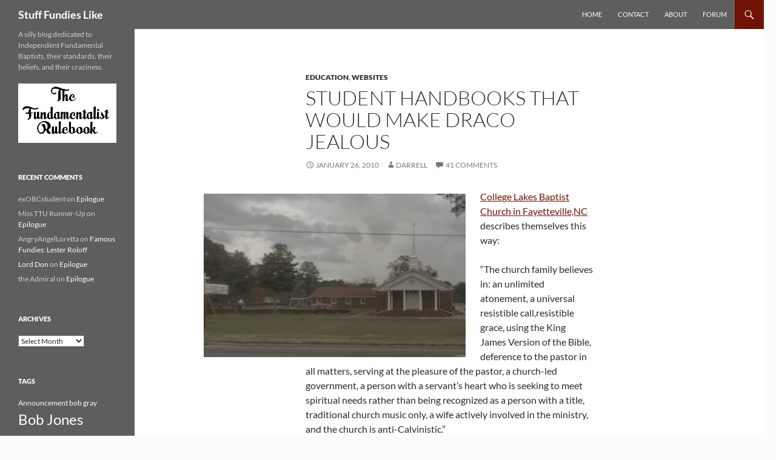

--- FILE ---
content_type: text/html; charset=UTF-8
request_url: https://www.stufffundieslike.com/2010/01/handbooks/
body_size: 23238
content:
<!DOCTYPE html>
<html lang="en-US">
<head>
	<meta charset="UTF-8">
	<meta name="viewport" content="width=device-width, initial-scale=1.0">
	<title>Student Handbooks that Would Make Draco Jealous | Stuff Fundies Like</title>
	<link rel="profile" href="https://gmpg.org/xfn/11">
	<link rel="pingback" href="https://www.stufffundieslike.com/xmlrpc.php">
	<meta name='robots' content='max-image-preview:large' />
	<style>img:is([sizes="auto" i], [sizes^="auto," i]) { contain-intrinsic-size: 3000px 1500px }</style>
	<link rel="alternate" type="application/rss+xml" title="Stuff Fundies Like &raquo; Feed" href="https://www.stufffundieslike.com/feed/" />
<link rel="alternate" type="application/rss+xml" title="Stuff Fundies Like &raquo; Comments Feed" href="https://www.stufffundieslike.com/comments/feed/" />
<link rel="alternate" type="application/rss+xml" title="Stuff Fundies Like &raquo; Student Handbooks that Would Make Draco Jealous Comments Feed" href="https://www.stufffundieslike.com/2010/01/handbooks/feed/" />
<script>
window._wpemojiSettings = {"baseUrl":"https:\/\/s.w.org\/images\/core\/emoji\/16.0.1\/72x72\/","ext":".png","svgUrl":"https:\/\/s.w.org\/images\/core\/emoji\/16.0.1\/svg\/","svgExt":".svg","source":{"concatemoji":"https:\/\/www.stufffundieslike.com\/wp-includes\/js\/wp-emoji-release.min.js?ver=6.8.3"}};
/*! This file is auto-generated */
!function(s,n){var o,i,e;function c(e){try{var t={supportTests:e,timestamp:(new Date).valueOf()};sessionStorage.setItem(o,JSON.stringify(t))}catch(e){}}function p(e,t,n){e.clearRect(0,0,e.canvas.width,e.canvas.height),e.fillText(t,0,0);var t=new Uint32Array(e.getImageData(0,0,e.canvas.width,e.canvas.height).data),a=(e.clearRect(0,0,e.canvas.width,e.canvas.height),e.fillText(n,0,0),new Uint32Array(e.getImageData(0,0,e.canvas.width,e.canvas.height).data));return t.every(function(e,t){return e===a[t]})}function u(e,t){e.clearRect(0,0,e.canvas.width,e.canvas.height),e.fillText(t,0,0);for(var n=e.getImageData(16,16,1,1),a=0;a<n.data.length;a++)if(0!==n.data[a])return!1;return!0}function f(e,t,n,a){switch(t){case"flag":return n(e,"\ud83c\udff3\ufe0f\u200d\u26a7\ufe0f","\ud83c\udff3\ufe0f\u200b\u26a7\ufe0f")?!1:!n(e,"\ud83c\udde8\ud83c\uddf6","\ud83c\udde8\u200b\ud83c\uddf6")&&!n(e,"\ud83c\udff4\udb40\udc67\udb40\udc62\udb40\udc65\udb40\udc6e\udb40\udc67\udb40\udc7f","\ud83c\udff4\u200b\udb40\udc67\u200b\udb40\udc62\u200b\udb40\udc65\u200b\udb40\udc6e\u200b\udb40\udc67\u200b\udb40\udc7f");case"emoji":return!a(e,"\ud83e\udedf")}return!1}function g(e,t,n,a){var r="undefined"!=typeof WorkerGlobalScope&&self instanceof WorkerGlobalScope?new OffscreenCanvas(300,150):s.createElement("canvas"),o=r.getContext("2d",{willReadFrequently:!0}),i=(o.textBaseline="top",o.font="600 32px Arial",{});return e.forEach(function(e){i[e]=t(o,e,n,a)}),i}function t(e){var t=s.createElement("script");t.src=e,t.defer=!0,s.head.appendChild(t)}"undefined"!=typeof Promise&&(o="wpEmojiSettingsSupports",i=["flag","emoji"],n.supports={everything:!0,everythingExceptFlag:!0},e=new Promise(function(e){s.addEventListener("DOMContentLoaded",e,{once:!0})}),new Promise(function(t){var n=function(){try{var e=JSON.parse(sessionStorage.getItem(o));if("object"==typeof e&&"number"==typeof e.timestamp&&(new Date).valueOf()<e.timestamp+604800&&"object"==typeof e.supportTests)return e.supportTests}catch(e){}return null}();if(!n){if("undefined"!=typeof Worker&&"undefined"!=typeof OffscreenCanvas&&"undefined"!=typeof URL&&URL.createObjectURL&&"undefined"!=typeof Blob)try{var e="postMessage("+g.toString()+"("+[JSON.stringify(i),f.toString(),p.toString(),u.toString()].join(",")+"));",a=new Blob([e],{type:"text/javascript"}),r=new Worker(URL.createObjectURL(a),{name:"wpTestEmojiSupports"});return void(r.onmessage=function(e){c(n=e.data),r.terminate(),t(n)})}catch(e){}c(n=g(i,f,p,u))}t(n)}).then(function(e){for(var t in e)n.supports[t]=e[t],n.supports.everything=n.supports.everything&&n.supports[t],"flag"!==t&&(n.supports.everythingExceptFlag=n.supports.everythingExceptFlag&&n.supports[t]);n.supports.everythingExceptFlag=n.supports.everythingExceptFlag&&!n.supports.flag,n.DOMReady=!1,n.readyCallback=function(){n.DOMReady=!0}}).then(function(){return e}).then(function(){var e;n.supports.everything||(n.readyCallback(),(e=n.source||{}).concatemoji?t(e.concatemoji):e.wpemoji&&e.twemoji&&(t(e.twemoji),t(e.wpemoji)))}))}((window,document),window._wpemojiSettings);
</script>
<style id='wp-emoji-styles-inline-css'>

	img.wp-smiley, img.emoji {
		display: inline !important;
		border: none !important;
		box-shadow: none !important;
		height: 1em !important;
		width: 1em !important;
		margin: 0 0.07em !important;
		vertical-align: -0.1em !important;
		background: none !important;
		padding: 0 !important;
	}
</style>
<link rel='stylesheet' id='wp-block-library-css' href='https://www.stufffundieslike.com/wp-includes/css/dist/block-library/style.min.css?ver=6.8.3' media='all' />
<style id='wp-block-library-theme-inline-css'>
.wp-block-audio :where(figcaption){color:#555;font-size:13px;text-align:center}.is-dark-theme .wp-block-audio :where(figcaption){color:#ffffffa6}.wp-block-audio{margin:0 0 1em}.wp-block-code{border:1px solid #ccc;border-radius:4px;font-family:Menlo,Consolas,monaco,monospace;padding:.8em 1em}.wp-block-embed :where(figcaption){color:#555;font-size:13px;text-align:center}.is-dark-theme .wp-block-embed :where(figcaption){color:#ffffffa6}.wp-block-embed{margin:0 0 1em}.blocks-gallery-caption{color:#555;font-size:13px;text-align:center}.is-dark-theme .blocks-gallery-caption{color:#ffffffa6}:root :where(.wp-block-image figcaption){color:#555;font-size:13px;text-align:center}.is-dark-theme :root :where(.wp-block-image figcaption){color:#ffffffa6}.wp-block-image{margin:0 0 1em}.wp-block-pullquote{border-bottom:4px solid;border-top:4px solid;color:currentColor;margin-bottom:1.75em}.wp-block-pullquote cite,.wp-block-pullquote footer,.wp-block-pullquote__citation{color:currentColor;font-size:.8125em;font-style:normal;text-transform:uppercase}.wp-block-quote{border-left:.25em solid;margin:0 0 1.75em;padding-left:1em}.wp-block-quote cite,.wp-block-quote footer{color:currentColor;font-size:.8125em;font-style:normal;position:relative}.wp-block-quote:where(.has-text-align-right){border-left:none;border-right:.25em solid;padding-left:0;padding-right:1em}.wp-block-quote:where(.has-text-align-center){border:none;padding-left:0}.wp-block-quote.is-large,.wp-block-quote.is-style-large,.wp-block-quote:where(.is-style-plain){border:none}.wp-block-search .wp-block-search__label{font-weight:700}.wp-block-search__button{border:1px solid #ccc;padding:.375em .625em}:where(.wp-block-group.has-background){padding:1.25em 2.375em}.wp-block-separator.has-css-opacity{opacity:.4}.wp-block-separator{border:none;border-bottom:2px solid;margin-left:auto;margin-right:auto}.wp-block-separator.has-alpha-channel-opacity{opacity:1}.wp-block-separator:not(.is-style-wide):not(.is-style-dots){width:100px}.wp-block-separator.has-background:not(.is-style-dots){border-bottom:none;height:1px}.wp-block-separator.has-background:not(.is-style-wide):not(.is-style-dots){height:2px}.wp-block-table{margin:0 0 1em}.wp-block-table td,.wp-block-table th{word-break:normal}.wp-block-table :where(figcaption){color:#555;font-size:13px;text-align:center}.is-dark-theme .wp-block-table :where(figcaption){color:#ffffffa6}.wp-block-video :where(figcaption){color:#555;font-size:13px;text-align:center}.is-dark-theme .wp-block-video :where(figcaption){color:#ffffffa6}.wp-block-video{margin:0 0 1em}:root :where(.wp-block-template-part.has-background){margin-bottom:0;margin-top:0;padding:1.25em 2.375em}
</style>
<style id='classic-theme-styles-inline-css'>
/*! This file is auto-generated */
.wp-block-button__link{color:#fff;background-color:#32373c;border-radius:9999px;box-shadow:none;text-decoration:none;padding:calc(.667em + 2px) calc(1.333em + 2px);font-size:1.125em}.wp-block-file__button{background:#32373c;color:#fff;text-decoration:none}
</style>
<style id='global-styles-inline-css'>
:root{--wp--preset--aspect-ratio--square: 1;--wp--preset--aspect-ratio--4-3: 4/3;--wp--preset--aspect-ratio--3-4: 3/4;--wp--preset--aspect-ratio--3-2: 3/2;--wp--preset--aspect-ratio--2-3: 2/3;--wp--preset--aspect-ratio--16-9: 16/9;--wp--preset--aspect-ratio--9-16: 9/16;--wp--preset--color--black: #5e5e5e;--wp--preset--color--cyan-bluish-gray: #abb8c3;--wp--preset--color--white: #fff;--wp--preset--color--pale-pink: #f78da7;--wp--preset--color--vivid-red: #cf2e2e;--wp--preset--color--luminous-vivid-orange: #ff6900;--wp--preset--color--luminous-vivid-amber: #fcb900;--wp--preset--color--light-green-cyan: #7bdcb5;--wp--preset--color--vivid-green-cyan: #00d084;--wp--preset--color--pale-cyan-blue: #8ed1fc;--wp--preset--color--vivid-cyan-blue: #0693e3;--wp--preset--color--vivid-purple: #9b51e0;--wp--preset--color--green: #701204;--wp--preset--color--dark-gray: #2b2b2b;--wp--preset--color--medium-gray: #767676;--wp--preset--color--light-gray: #f5f5f5;--wp--preset--gradient--vivid-cyan-blue-to-vivid-purple: linear-gradient(135deg,rgba(6,147,227,1) 0%,rgb(155,81,224) 100%);--wp--preset--gradient--light-green-cyan-to-vivid-green-cyan: linear-gradient(135deg,rgb(122,220,180) 0%,rgb(0,208,130) 100%);--wp--preset--gradient--luminous-vivid-amber-to-luminous-vivid-orange: linear-gradient(135deg,rgba(252,185,0,1) 0%,rgba(255,105,0,1) 100%);--wp--preset--gradient--luminous-vivid-orange-to-vivid-red: linear-gradient(135deg,rgba(255,105,0,1) 0%,rgb(207,46,46) 100%);--wp--preset--gradient--very-light-gray-to-cyan-bluish-gray: linear-gradient(135deg,rgb(238,238,238) 0%,rgb(169,184,195) 100%);--wp--preset--gradient--cool-to-warm-spectrum: linear-gradient(135deg,rgb(74,234,220) 0%,rgb(151,120,209) 20%,rgb(207,42,186) 40%,rgb(238,44,130) 60%,rgb(251,105,98) 80%,rgb(254,248,76) 100%);--wp--preset--gradient--blush-light-purple: linear-gradient(135deg,rgb(255,206,236) 0%,rgb(152,150,240) 100%);--wp--preset--gradient--blush-bordeaux: linear-gradient(135deg,rgb(254,205,165) 0%,rgb(254,45,45) 50%,rgb(107,0,62) 100%);--wp--preset--gradient--luminous-dusk: linear-gradient(135deg,rgb(255,203,112) 0%,rgb(199,81,192) 50%,rgb(65,88,208) 100%);--wp--preset--gradient--pale-ocean: linear-gradient(135deg,rgb(255,245,203) 0%,rgb(182,227,212) 50%,rgb(51,167,181) 100%);--wp--preset--gradient--electric-grass: linear-gradient(135deg,rgb(202,248,128) 0%,rgb(113,206,126) 100%);--wp--preset--gradient--midnight: linear-gradient(135deg,rgb(2,3,129) 0%,rgb(40,116,252) 100%);--wp--preset--font-size--small: 13px;--wp--preset--font-size--medium: 20px;--wp--preset--font-size--large: 36px;--wp--preset--font-size--x-large: 42px;--wp--preset--spacing--20: 0.44rem;--wp--preset--spacing--30: 0.67rem;--wp--preset--spacing--40: 1rem;--wp--preset--spacing--50: 1.5rem;--wp--preset--spacing--60: 2.25rem;--wp--preset--spacing--70: 3.38rem;--wp--preset--spacing--80: 5.06rem;--wp--preset--shadow--natural: 6px 6px 9px rgba(0, 0, 0, 0.2);--wp--preset--shadow--deep: 12px 12px 50px rgba(0, 0, 0, 0.4);--wp--preset--shadow--sharp: 6px 6px 0px rgba(0, 0, 0, 0.2);--wp--preset--shadow--outlined: 6px 6px 0px -3px rgba(255, 255, 255, 1), 6px 6px rgba(0, 0, 0, 1);--wp--preset--shadow--crisp: 6px 6px 0px rgba(0, 0, 0, 1);}:where(.is-layout-flex){gap: 0.5em;}:where(.is-layout-grid){gap: 0.5em;}body .is-layout-flex{display: flex;}.is-layout-flex{flex-wrap: wrap;align-items: center;}.is-layout-flex > :is(*, div){margin: 0;}body .is-layout-grid{display: grid;}.is-layout-grid > :is(*, div){margin: 0;}:where(.wp-block-columns.is-layout-flex){gap: 2em;}:where(.wp-block-columns.is-layout-grid){gap: 2em;}:where(.wp-block-post-template.is-layout-flex){gap: 1.25em;}:where(.wp-block-post-template.is-layout-grid){gap: 1.25em;}.has-black-color{color: var(--wp--preset--color--black) !important;}.has-cyan-bluish-gray-color{color: var(--wp--preset--color--cyan-bluish-gray) !important;}.has-white-color{color: var(--wp--preset--color--white) !important;}.has-pale-pink-color{color: var(--wp--preset--color--pale-pink) !important;}.has-vivid-red-color{color: var(--wp--preset--color--vivid-red) !important;}.has-luminous-vivid-orange-color{color: var(--wp--preset--color--luminous-vivid-orange) !important;}.has-luminous-vivid-amber-color{color: var(--wp--preset--color--luminous-vivid-amber) !important;}.has-light-green-cyan-color{color: var(--wp--preset--color--light-green-cyan) !important;}.has-vivid-green-cyan-color{color: var(--wp--preset--color--vivid-green-cyan) !important;}.has-pale-cyan-blue-color{color: var(--wp--preset--color--pale-cyan-blue) !important;}.has-vivid-cyan-blue-color{color: var(--wp--preset--color--vivid-cyan-blue) !important;}.has-vivid-purple-color{color: var(--wp--preset--color--vivid-purple) !important;}.has-black-background-color{background-color: var(--wp--preset--color--black) !important;}.has-cyan-bluish-gray-background-color{background-color: var(--wp--preset--color--cyan-bluish-gray) !important;}.has-white-background-color{background-color: var(--wp--preset--color--white) !important;}.has-pale-pink-background-color{background-color: var(--wp--preset--color--pale-pink) !important;}.has-vivid-red-background-color{background-color: var(--wp--preset--color--vivid-red) !important;}.has-luminous-vivid-orange-background-color{background-color: var(--wp--preset--color--luminous-vivid-orange) !important;}.has-luminous-vivid-amber-background-color{background-color: var(--wp--preset--color--luminous-vivid-amber) !important;}.has-light-green-cyan-background-color{background-color: var(--wp--preset--color--light-green-cyan) !important;}.has-vivid-green-cyan-background-color{background-color: var(--wp--preset--color--vivid-green-cyan) !important;}.has-pale-cyan-blue-background-color{background-color: var(--wp--preset--color--pale-cyan-blue) !important;}.has-vivid-cyan-blue-background-color{background-color: var(--wp--preset--color--vivid-cyan-blue) !important;}.has-vivid-purple-background-color{background-color: var(--wp--preset--color--vivid-purple) !important;}.has-black-border-color{border-color: var(--wp--preset--color--black) !important;}.has-cyan-bluish-gray-border-color{border-color: var(--wp--preset--color--cyan-bluish-gray) !important;}.has-white-border-color{border-color: var(--wp--preset--color--white) !important;}.has-pale-pink-border-color{border-color: var(--wp--preset--color--pale-pink) !important;}.has-vivid-red-border-color{border-color: var(--wp--preset--color--vivid-red) !important;}.has-luminous-vivid-orange-border-color{border-color: var(--wp--preset--color--luminous-vivid-orange) !important;}.has-luminous-vivid-amber-border-color{border-color: var(--wp--preset--color--luminous-vivid-amber) !important;}.has-light-green-cyan-border-color{border-color: var(--wp--preset--color--light-green-cyan) !important;}.has-vivid-green-cyan-border-color{border-color: var(--wp--preset--color--vivid-green-cyan) !important;}.has-pale-cyan-blue-border-color{border-color: var(--wp--preset--color--pale-cyan-blue) !important;}.has-vivid-cyan-blue-border-color{border-color: var(--wp--preset--color--vivid-cyan-blue) !important;}.has-vivid-purple-border-color{border-color: var(--wp--preset--color--vivid-purple) !important;}.has-vivid-cyan-blue-to-vivid-purple-gradient-background{background: var(--wp--preset--gradient--vivid-cyan-blue-to-vivid-purple) !important;}.has-light-green-cyan-to-vivid-green-cyan-gradient-background{background: var(--wp--preset--gradient--light-green-cyan-to-vivid-green-cyan) !important;}.has-luminous-vivid-amber-to-luminous-vivid-orange-gradient-background{background: var(--wp--preset--gradient--luminous-vivid-amber-to-luminous-vivid-orange) !important;}.has-luminous-vivid-orange-to-vivid-red-gradient-background{background: var(--wp--preset--gradient--luminous-vivid-orange-to-vivid-red) !important;}.has-very-light-gray-to-cyan-bluish-gray-gradient-background{background: var(--wp--preset--gradient--very-light-gray-to-cyan-bluish-gray) !important;}.has-cool-to-warm-spectrum-gradient-background{background: var(--wp--preset--gradient--cool-to-warm-spectrum) !important;}.has-blush-light-purple-gradient-background{background: var(--wp--preset--gradient--blush-light-purple) !important;}.has-blush-bordeaux-gradient-background{background: var(--wp--preset--gradient--blush-bordeaux) !important;}.has-luminous-dusk-gradient-background{background: var(--wp--preset--gradient--luminous-dusk) !important;}.has-pale-ocean-gradient-background{background: var(--wp--preset--gradient--pale-ocean) !important;}.has-electric-grass-gradient-background{background: var(--wp--preset--gradient--electric-grass) !important;}.has-midnight-gradient-background{background: var(--wp--preset--gradient--midnight) !important;}.has-small-font-size{font-size: var(--wp--preset--font-size--small) !important;}.has-medium-font-size{font-size: var(--wp--preset--font-size--medium) !important;}.has-large-font-size{font-size: var(--wp--preset--font-size--large) !important;}.has-x-large-font-size{font-size: var(--wp--preset--font-size--x-large) !important;}
:where(.wp-block-post-template.is-layout-flex){gap: 1.25em;}:where(.wp-block-post-template.is-layout-grid){gap: 1.25em;}
:where(.wp-block-columns.is-layout-flex){gap: 2em;}:where(.wp-block-columns.is-layout-grid){gap: 2em;}
:root :where(.wp-block-pullquote){font-size: 1.5em;line-height: 1.6;}
</style>
<link rel='stylesheet' id='twentyfourteen-lato-css' href='https://www.stufffundieslike.com/wp-content/themes/twentyfourteen/fonts/font-lato.css?ver=20230328' media='all' />
<link rel='stylesheet' id='genericons-css' href='https://www.stufffundieslike.com/wp-content/themes/twentyfourteen/genericons/genericons.css?ver=20251101' media='all' />
<link rel='stylesheet' id='twentyfourteen-style-css' href='https://www.stufffundieslike.com/wp-content/themes/twentyfourteen/style.css?ver=20251202' media='all' />
<link rel='stylesheet' id='twentyfourteen-block-style-css' href='https://www.stufffundieslike.com/wp-content/themes/twentyfourteen/css/blocks.css?ver=20250715' media='all' />
<script src="https://www.stufffundieslike.com/wp-includes/js/jquery/jquery.min.js?ver=3.7.1" id="jquery-core-js"></script>
<script src="https://www.stufffundieslike.com/wp-includes/js/jquery/jquery-migrate.min.js?ver=3.4.1" id="jquery-migrate-js"></script>
<script src="https://www.stufffundieslike.com/wp-content/themes/twentyfourteen/js/functions.js?ver=20250729" id="twentyfourteen-script-js" defer data-wp-strategy="defer"></script>
<link rel="https://api.w.org/" href="https://www.stufffundieslike.com/wp-json/" /><link rel="alternate" title="JSON" type="application/json" href="https://www.stufffundieslike.com/wp-json/wp/v2/posts/2092" /><link rel="EditURI" type="application/rsd+xml" title="RSD" href="https://www.stufffundieslike.com/xmlrpc.php?rsd" />
<meta name="generator" content="WordPress 6.8.3" />
<link rel="canonical" href="https://www.stufffundieslike.com/2010/01/handbooks/" />
<link rel='shortlink' href='https://www.stufffundieslike.com/?p=2092' />
<link rel="alternate" title="oEmbed (JSON)" type="application/json+oembed" href="https://www.stufffundieslike.com/wp-json/oembed/1.0/embed?url=https%3A%2F%2Fwww.stufffundieslike.com%2F2010%2F01%2Fhandbooks%2F" />
<link rel="alternate" title="oEmbed (XML)" type="text/xml+oembed" href="https://www.stufffundieslike.com/wp-json/oembed/1.0/embed?url=https%3A%2F%2Fwww.stufffundieslike.com%2F2010%2F01%2Fhandbooks%2F&#038;format=xml" />
<style id="fourteen-colors" type="text/css">/* Custom Contrast Color */
		.site:before,
		#secondary,
		.site-header,
		.site-footer,
		.menu-toggle,
		.featured-content,
		.featured-content .entry-header,
		.slider-direction-nav a,
		.ie8 .featured-content,
		.ie8 .site:before {
			background-color: #5e5e5e;
		}

		.grid .featured-content .entry-header,
		.ie8 .grid .featured-content .entry-header {
			border-color: #5e5e5e;
		}

		.slider-control-paging a:before {
			background-color: rgba(255,255,255,.33);
		}

		.hentry .mejs-mediaelement,
		.widget .mejs-mediaelement,
 		.hentry .mejs-container .mejs-controls,
 		.widget .mejs-container .mejs-controls {
			background: #5e5e5e;
		}

		/* Player controls need separation from the contrast background */
		.primary-sidebar .mejs-controls,
		.site-footer .mejs-controls {
			border: 1px solid;
		}
		
			.content-sidebar .widget_twentyfourteen_ephemera .widget-title:before {
				background: #5e5e5e;
			}

			.paging-navigation,
			.content-sidebar .widget .widget-title {
				border-top-color: #5e5e5e;
			}

			.content-sidebar .widget .widget-title, 
			.content-sidebar .widget .widget-title a,
			.paging-navigation,
			.paging-navigation a:hover,
			.paging-navigation a {
				color: #5e5e5e;
			}

			/* Override the site title color option with an over-qualified selector, as the option is hidden. */
			h1.site-title a {
				color: #fff;
			}
		
		.menu-toggle:active,
		.menu-toggle:focus,
		.menu-toggle:hover {
			background-color: #a2a2a2;
		}
		/* Custom accent color. */
		button,
		.button,
		.contributor-posts-link,
		input[type="button"],
		input[type="reset"],
		input[type="submit"],
		.search-toggle,
		.hentry .mejs-controls .mejs-time-rail .mejs-time-current,
		.widget .mejs-controls .mejs-time-rail .mejs-time-current,
		.hentry .mejs-overlay:hover .mejs-overlay-button,
		.widget .mejs-overlay:hover .mejs-overlay-button,
		.widget button,
		.widget .button,
		.widget input[type="button"],
		.widget input[type="reset"],
		.widget input[type="submit"],
		.widget_calendar tbody a,
		.content-sidebar .widget input[type="button"],
		.content-sidebar .widget input[type="reset"],
		.content-sidebar .widget input[type="submit"],
		.slider-control-paging .slider-active:before,
		.slider-control-paging .slider-active:hover:before,
		.slider-direction-nav a:hover,
		.ie8 .primary-navigation ul ul,
		.ie8 .secondary-navigation ul ul,
		.ie8 .primary-navigation li:hover > a,
		.ie8 .primary-navigation li.focus > a,
		.ie8 .secondary-navigation li:hover > a,
		.ie8 .secondary-navigation li.focus > a {
			background-color: #701204;
		}

		.site-navigation a:hover {
			color: #701204;
		}

		::-moz-selection {
			background: #701204;
		}

		::selection {
			background: #701204;
		}

		.paging-navigation .page-numbers.current {
			border-color: #701204;
		}

		@media screen and (min-width: 782px) {
			.primary-navigation li:hover > a,
			.primary-navigation li.focus > a,
			.primary-navigation ul ul {
				background-color: #701204;
			}
		}

		@media screen and (min-width: 1008px) {
			.secondary-navigation li:hover > a,
			.secondary-navigation li.focus > a,
			.secondary-navigation ul ul {
				background-color: #701204;
			}
		}
	
			.contributor-posts-link,
			button,
			.button,
			input[type="button"],
			input[type="reset"],
			input[type="submit"],
			.search-toggle:before,
			.hentry .mejs-overlay:hover .mejs-overlay-button,
			.widget .mejs-overlay:hover .mejs-overlay-button,
			.widget button,
			.widget .button,
			.widget input[type="button"],
			.widget input[type="reset"],
			.widget input[type="submit"],
			.widget_calendar tbody a,
			.widget_calendar tbody a:hover,
			.site-footer .widget_calendar tbody a,
			.content-sidebar .widget input[type="button"],
			.content-sidebar .widget input[type="reset"],
			.content-sidebar .widget input[type="submit"],
			button:hover,
			button:focus,
			.button:hover,
			.button:focus,
			.widget a.button:hover,
			.widget a.button:focus,
			.widget a.button:active,
			.content-sidebar .widget a.button,
			.content-sidebar .widget a.button:hover,
			.content-sidebar .widget a.button:focus,
			.content-sidebar .widget a.button:active,
			.contributor-posts-link:hover,
			.contributor-posts-link:active,
			input[type="button"]:hover,
			input[type="button"]:focus,
			input[type="reset"]:hover,
			input[type="reset"]:focus,
			input[type="submit"]:hover,
			input[type="submit"]:focus,
			.slider-direction-nav a:hover:before {
				color: #fff;
			}

			@media screen and (min-width: 782px) {
				.primary-navigation ul ul a,
				.primary-navigation li:hover > a,
				.primary-navigation li.focus > a,
				.primary-navigation ul ul {
					color: #fff;
				}
			}

			@media screen and (min-width: 1008px) {
				.secondary-navigation ul ul a,
				.secondary-navigation li:hover > a,
				.secondary-navigation li.focus > a,
				.secondary-navigation ul ul {
					color: #fff;
				}
			}
		
		/* Generated variants of custom accent color. */
		a,
		.content-sidebar .widget a {
			color: #701204;
		}

		.contributor-posts-link:hover,
		.button:hover,
		.button:focus,
		.slider-control-paging a:hover:before,
		.search-toggle:hover,
		.search-toggle.active,
		.search-box,
		.widget_calendar tbody a:hover,
		button:hover,
		button:focus,
		input[type="button"]:hover,
		input[type="button"]:focus,
		input[type="reset"]:hover,
		input[type="reset"]:focus,
		input[type="submit"]:hover,
		input[type="submit"]:focus,
		.widget button:hover,
		.widget .button:hover,
		.widget button:focus,
		.widget .button:focus,
		.widget input[type="button"]:hover,
		.widget input[type="button"]:focus,
		.widget input[type="reset"]:hover,
		.widget input[type="reset"]:focus,
		.widget input[type="submit"]:hover,
		.widget input[type="submit"]:focus,
		.content-sidebar .widget input[type="button"]:hover,
		.content-sidebar .widget input[type="button"]:focus,
		.content-sidebar .widget input[type="reset"]:hover,
		.content-sidebar .widget input[type="reset"]:focus,
		.content-sidebar .widget input[type="submit"]:hover,
		.content-sidebar .widget input[type="submit"]:focus,
		.ie8 .primary-navigation ul ul a:hover,
		.ie8 .primary-navigation ul ul li.focus > a,
		.ie8 .secondary-navigation ul ul a:hover,
		.ie8 .secondary-navigation ul ul li.focus > a {
			background-color: #8d2f21;
		}

		.featured-content a:hover,
		.featured-content .entry-title a:hover,
		.widget a:hover,
		.widget-title a:hover,
		.widget_twentyfourteen_ephemera .entry-meta a:hover,
		.hentry .mejs-controls .mejs-button button:hover,
		.widget .mejs-controls .mejs-button button:hover,
		.site-info a:hover,
		.featured-content a:hover {
			color: #8d2f21;
		}

		a:active,
		a:hover,
		.entry-title a:hover,
		.entry-meta a:hover,
		.cat-links a:hover,
		.entry-content .edit-link a:hover,
		.post-navigation a:hover,
		.image-navigation a:hover,
		.comment-author a:hover,
		.comment-list .pingback a:hover,
		.comment-list .trackback a:hover,
		.comment-metadata a:hover,
		.comment-reply-title small a:hover,
		.content-sidebar .widget a:hover,
		.content-sidebar .widget .widget-title a:hover,
		.content-sidebar .widget_twentyfourteen_ephemera .entry-meta a:hover {
			color: #8d2f21;
		}

		.page-links a:hover,
		.paging-navigation a:hover {
			border-color: #8d2f21;
		}

		.entry-meta .tag-links a:hover:before {
			border-right-color: #8d2f21;
		}

		.page-links a:hover,
		.entry-meta .tag-links a:hover {
			background-color: #8d2f21;
		}

		@media screen and (min-width: 782px) {
			.primary-navigation ul ul a:hover,
			.primary-navigation ul ul li.focus > a {
				background-color: #8d2f21;
			}
		}

		@media screen and (min-width: 1008px) {
			.secondary-navigation ul ul a:hover,
			.secondary-navigation ul ul li.focus > a {
				background-color: #8d2f21;
			}
		}

		button:active,
		.button:active,
		.contributor-posts-link:active,
		input[type="button"]:active,
		input[type="reset"]:active,
		input[type="submit"]:active,
		.widget input[type="button"]:active,
		.widget input[type="reset"]:active,
		.widget input[type="submit"]:active,
		.content-sidebar .widget input[type="button"]:active,
		.content-sidebar .widget input[type="reset"]:active,
		.content-sidebar .widget input[type="submit"]:active {
			background-color: #a14335;
		}

		.site-navigation .current_page_item > a,
		.site-navigation .current_page_ancestor > a,
		.site-navigation .current-menu-item > a,
		.site-navigation .current-menu-ancestor > a {
			color: #a14335;
		}
	
		/* Higher contrast Accent Color against contrast color */
		.site-navigation .current_page_item > a,
		.site-navigation .current_page_ancestor > a,
		.site-navigation .current-menu-item > a,
		.site-navigation .current-menu-ancestor > a,
		.site-navigation a:hover,
		.featured-content a:hover,
		.featured-content .entry-title a:hover,
		.widget a:hover,
		.widget-title a:hover,
		.widget_twentyfourteen_ephemera .entry-meta a:hover,
		.hentry .mejs-controls .mejs-button button:hover,
		.widget .mejs-controls .mejs-button button:hover,
		.site-info a:hover,
		.featured-content a:hover {
			color: #f89a8c;
		}

		.hentry .mejs-controls .mejs-time-rail .mejs-time-current,
		.widget .mejs-controls .mejs-time-rail .mejs-time-current,
		.slider-control-paging a:hover:before,
		.slider-control-paging .slider-active:before,
		.slider-control-paging .slider-active:hover:before {
			background-color: #f89a8c;
		}
	</style><style>.recentcomments a{display:inline !important;padding:0 !important;margin:0 !important;}</style>		<style type="text/css" id="twentyfourteen-header-css">
				.site-title a {
			color: #dddddd;
		}
		</style>
		<style id="custom-background-css">
body.custom-background { background-color: #fcfcfc; }
</style>
	</head>

<body class="wp-singular post-template-default single single-post postid-2092 single-format-standard custom-background wp-embed-responsive wp-theme-twentyfourteen group-blog masthead-fixed full-width footer-widgets singular">
<a class="screen-reader-text skip-link" href="#content">
	Skip to content</a>
<div id="page" class="hfeed site">
		
	<header id="masthead" class="site-header">
		<div class="header-main">
							<h1 class="site-title"><a href="https://www.stufffundieslike.com/" rel="home" >Stuff Fundies Like</a></h1>
			
			<div class="search-toggle">
				<a href="#search-container" class="screen-reader-text" aria-expanded="false" aria-controls="search-container">
					Search				</a>
			</div>

			<nav id="primary-navigation" class="site-navigation primary-navigation">
				<button class="menu-toggle">Primary Menu</button>
				<div class="menu-mainnav-container"><ul id="primary-menu" class="nav-menu"><li id="menu-item-10700" class="menu-item menu-item-type-custom menu-item-object-custom menu-item-home menu-item-10700"><a href="http://www.stufffundieslike.com">Home</a></li>
<li id="menu-item-50377" class="menu-item menu-item-type-custom menu-item-object-custom menu-item-50377"><a href="https://www.facebook.com/messages/235915469456">Contact</a></li>
<li id="menu-item-10698" class="menu-item menu-item-type-post_type menu-item-object-page menu-item-home menu-item-10698"><a href="https://www.stufffundieslike.com/about-2/">About</a></li>
<li id="menu-item-10699" class="menu-item menu-item-type-custom menu-item-object-custom menu-item-10699"><a href="http://sflforums.com">Forum</a></li>
</ul></div>			</nav>
		</div>

		<div id="search-container" class="search-box-wrapper hide">
			<div class="search-box">
				<form role="search" method="get" class="search-form" action="https://www.stufffundieslike.com/">
				<label>
					<span class="screen-reader-text">Search for:</span>
					<input type="search" class="search-field" placeholder="Search &hellip;" value="" name="s" />
				</label>
				<input type="submit" class="search-submit" value="Search" />
			</form>			</div>
		</div>
	</header><!-- #masthead -->

	<div id="main" class="site-main">

	<div id="primary" class="content-area">
		<div id="content" class="site-content" role="main">
			
<article id="post-2092" class="post-2092 post type-post status-publish format-standard hentry category-education category-websites tag-bju tag-college-lakes-baptist-church tag-rules tag-student-handbook">
	
	<header class="entry-header">
				<div class="entry-meta">
			<span class="cat-links"><a href="https://www.stufffundieslike.com/category/education/" rel="category tag">education</a>, <a href="https://www.stufffundieslike.com/category/websites/" rel="category tag">Websites</a></span>
		</div>
			<h1 class="entry-title">Student Handbooks that Would Make Draco Jealous</h1>
		<div class="entry-meta">
			<span class="entry-date"><a href="https://www.stufffundieslike.com/2010/01/handbooks/" rel="bookmark"><time class="entry-date" datetime="2010-01-26T08:54:25-05:00">January 26, 2010</time></a></span> <span class="byline"><span class="author vcard"><a class="url fn n" href="https://www.stufffundieslike.com/author/darrellcdow/" rel="author">Darrell</a></span></span>			<span class="comments-link"><a href="https://www.stufffundieslike.com/2010/01/handbooks/#comments">41 Comments</a></span>
						</div><!-- .entry-meta -->
	</header><!-- .entry-header -->

		<div class="entry-content">
		<p><img fetchpriority="high" decoding="async" class="alignleft size-full wp-image-2093" title="collegelakes" src="http://www.stufffundieslike.com/wp-content/uploads/2010/01/collegelakes.png" alt="" width="432" height="270" srcset="https://www.stufffundieslike.com/wp-content/uploads/2010/01/collegelakes.png 432w, https://www.stufffundieslike.com/wp-content/uploads/2010/01/collegelakes-300x188.png 300w" sizes="(max-width: 432px) 100vw, 432px" /><a href="http://www.collegelakeschurch.org/">College Lakes Baptist Church in Fayetteville,NC</a> describes themselves this way:</p>
<p>&#8220;The church family believes in: an unlimited atonement, a universal resistible call,resistible grace, using the King James Version of the Bible, deference to the pastor in all matters, serving at the pleasure of the pastor, a church-led government, a person with a servant&#8217;s heart who is seeking to meet spiritual needs rather than being recognized as a person with a title, traditional church music only, a wife actively involved in the ministry, and the church is anti-Calvinistic.&#8221;</p>
<p>Oh, but it gets better. A quick trip to their website reveals a <a href="http://www.collegelakeschurch.org/AcadHBK.htm" target="_blank" rel="noopener">student handbook for their Christian Academy</a> that reads like something you&#8217;d expect to find in a volume entitled &#8220;Total Domination and You: Cult Making For Fun And Profit.&#8221;</p>
<p>A few excerpts:</p>
<p>Is  your kid having a problem with the way a rule is being enforced? Forgetaboutit!</p>
<blockquote><p>WE DO NOT TOLERATE GRIPING<br />
If your child comes home complaining about a policy or discipline, please follow this procedure:</p>
<p>1. Reread the handbook; it states our policies. You can then remind the student that you both<br />
were aware of the policy when he enrolled in the Academy.<br />
2. Realize that your child&#8217;s reporting is emotionally biased and may not include all the<br />
information.<br />
3. Realize that the school has reasons for all rules and we enforce them without partiality.<br />
4. Support and contact the school for all the facts. You may talk with the lead supervisor in<br />
each Learning Center. Please do not seek to talk with the principal or anyone else because<br />
discipline is left to the discretion of the supervisor</p></blockquote>
<p>And let&#8217;s not forget to include a section on CHRISTIAN AMERICANISM!</p>
<blockquote><p>Christian Americanism places emphasis upon the greatness of America&#8217;s heritage and the sacrifices of her heroes. America&#8217;s constitution guarantees liberties to educate in order to preserve freedom. We unashamedly teach the Biblical doctrines of self-discipline, respect for those in authority, obedience to law and their natural outgrowth, and love for what the flag originally represented.</p></blockquote>
<p>Ready for the best part? The church description I started with was from a listing on the BJU church placement service website as part of an advertisement for an associate pastor position. Crazyland is never as far from &#8220;mainstream&#8221; as the fundies would like you to think.</p>
	</div><!-- .entry-content -->
	
	<footer class="entry-meta"><span class="tag-links"><a href="https://www.stufffundieslike.com/tag/bju/" rel="tag">BJU</a><a href="https://www.stufffundieslike.com/tag/college-lakes-baptist-church/" rel="tag">College Lakes Baptist Church</a><a href="https://www.stufffundieslike.com/tag/rules/" rel="tag">rules</a><a href="https://www.stufffundieslike.com/tag/student-handbook/" rel="tag">student handbook</a></span></footer></article><!-- #post-2092 -->
		<nav class="navigation post-navigation">
		<h1 class="screen-reader-text">
			Post navigation		</h1>
		<div class="nav-links">
			<a href="https://www.stufffundieslike.com/2010/01/keepers-at-home/" rel="prev"><span class="meta-nav">Previous Post</span>Keepers at Home</a><a href="https://www.stufffundieslike.com/2010/01/badpay/" rel="next"><span class="meta-nav">Next Post</span>Bad Pay</a>			</div><!-- .nav-links -->
		</nav><!-- .navigation -->
		
<div id="comments" class="comments-area">

	
	<h2 class="comments-title">
		41 thoughts on &ldquo;Student Handbooks that Would Make Draco Jealous&rdquo;	</h2>

		
	<ol class="comment-list">
				<li id="comment-3323" class="comment even thread-even depth-1">
			<article id="div-comment-3323" class="comment-body">
				<footer class="comment-meta">
					<div class="comment-author vcard">
						<img alt='' src='https://secure.gravatar.com/avatar/7e79611e994d93dc669c5d26fa52ac1ee9a3d162c1fb48e370942ffe6f449f32?s=34&#038;d=mm&#038;r=pg' srcset='https://secure.gravatar.com/avatar/7e79611e994d93dc669c5d26fa52ac1ee9a3d162c1fb48e370942ffe6f449f32?s=68&#038;d=mm&#038;r=pg 2x' class='avatar avatar-34 photo' height='34' width='34' decoding='async'/>						<b class="fn"><a href="http://abubbleinsurgent.blogspot.com" class="url" rel="ugc external nofollow">Brandon</a></b> <span class="says">says:</span>					</div><!-- .comment-author -->

					<div class="comment-metadata">
						<a href="https://www.stufffundieslike.com/2010/01/handbooks/#comment-3323"><time datetime="2010-01-26T11:48:51-05:00">January 26, 2010 at 11:48 am</time></a>					</div><!-- .comment-metadata -->

									</footer><!-- .comment-meta -->

				<div class="comment-content">
					<p>BJU is closer to that than most people realize &#8211; having been a student and having worked there, I know for a FACT that it does put out some nuts that will use the school&#8217;s referral service to find like-minded nuts. </p>
<p>As for the school handbook &#8211; yikes. Wouldn&#8217;t be suprised if that church didn&#8217;t end up in the news for some kind of child abuse.</p>
				</div><!-- .comment-content -->

							</article><!-- .comment-body -->
		</li><!-- #comment-## -->
		<li id="comment-3324" class="comment odd alt thread-odd thread-alt depth-1">
			<article id="div-comment-3324" class="comment-body">
				<footer class="comment-meta">
					<div class="comment-author vcard">
						<img alt='' src='https://secure.gravatar.com/avatar/7e79611e994d93dc669c5d26fa52ac1ee9a3d162c1fb48e370942ffe6f449f32?s=34&#038;d=mm&#038;r=pg' srcset='https://secure.gravatar.com/avatar/7e79611e994d93dc669c5d26fa52ac1ee9a3d162c1fb48e370942ffe6f449f32?s=68&#038;d=mm&#038;r=pg 2x' class='avatar avatar-34 photo' height='34' width='34' decoding='async'/>						<b class="fn"><a href="http://abubbleinsurgent.blogspot.com" class="url" rel="ugc external nofollow">Brandon</a></b> <span class="says">says:</span>					</div><!-- .comment-author -->

					<div class="comment-metadata">
						<a href="https://www.stufffundieslike.com/2010/01/handbooks/#comment-3324"><time datetime="2010-01-26T11:50:30-05:00">January 26, 2010 at 11:50 am</time></a>					</div><!-- .comment-metadata -->

									</footer><!-- .comment-meta -->

				<div class="comment-content">
					<p>This is a line from the handbook:</p>
<p>&#8220;The administration may dismiss any student at any time WITHOUT prior notice and WITHOUT giving the reasons for such dismissal to the student or to the parents of that student.&#8221;</p>
<p>Hey &#8211; instead of getting preached at from the pulpit for not agreeing with the pastor, they&#8217;ll just throw your kid out of the school!</p>
				</div><!-- .comment-content -->

							</article><!-- .comment-body -->
		</li><!-- #comment-## -->
		<li id="comment-3326" class="comment even thread-even depth-1">
			<article id="div-comment-3326" class="comment-body">
				<footer class="comment-meta">
					<div class="comment-author vcard">
						<img alt='' src='https://secure.gravatar.com/avatar/e9bbaef4e34ceca7f245db5c361a582ebb6bdee68d90464ba02af585b8d5e1b1?s=34&#038;d=mm&#038;r=pg' srcset='https://secure.gravatar.com/avatar/e9bbaef4e34ceca7f245db5c361a582ebb6bdee68d90464ba02af585b8d5e1b1?s=68&#038;d=mm&#038;r=pg 2x' class='avatar avatar-34 photo' height='34' width='34' loading='lazy' decoding='async'/>						<b class="fn">Lizzy F.</b> <span class="says">says:</span>					</div><!-- .comment-author -->

					<div class="comment-metadata">
						<a href="https://www.stufffundieslike.com/2010/01/handbooks/#comment-3326"><time datetime="2010-01-26T12:03:03-05:00">January 26, 2010 at 12:03 pm</time></a>					</div><!-- .comment-metadata -->

									</footer><!-- .comment-meta -->

				<div class="comment-content">
					<p>Nearly the exact same &#8220;No Griping&#8221; rules are pasted on every dormitory door at BJU. </p>
<p>At least this church makes their handbook public. At other larger institutions they don&#8217;t let you see them until they&#8217;ve already suckered you into the system.</p>
				</div><!-- .comment-content -->

							</article><!-- .comment-body -->
		</li><!-- #comment-## -->
		<li id="comment-3328" class="comment odd alt thread-odd thread-alt depth-1">
			<article id="div-comment-3328" class="comment-body">
				<footer class="comment-meta">
					<div class="comment-author vcard">
						<img alt='' src='https://secure.gravatar.com/avatar/3fe2331b459bb965f15064fc9ea30f190eb91f820a4472b248081646917c8157?s=34&#038;d=mm&#038;r=pg' srcset='https://secure.gravatar.com/avatar/3fe2331b459bb965f15064fc9ea30f190eb91f820a4472b248081646917c8157?s=68&#038;d=mm&#038;r=pg 2x' class='avatar avatar-34 photo' height='34' width='34' loading='lazy' decoding='async'/>						<b class="fn"><a href="http://douglife1.wordpress.com/" class="url" rel="ugc external nofollow">Doug</a></b> <span class="says">says:</span>					</div><!-- .comment-author -->

					<div class="comment-metadata">
						<a href="https://www.stufffundieslike.com/2010/01/handbooks/#comment-3328"><time datetime="2010-01-26T12:19:48-05:00">January 26, 2010 at 12:19 pm</time></a>					</div><!-- .comment-metadata -->

									</footer><!-- .comment-meta -->

				<div class="comment-content">
					<p>Imagine my surprise at finding there is a Biblical doctrine of love for what the flag originally represented. Is that in the same passage in which Jesus condemns &#8220;teaching as doctrines the commandments of men?&#8221;</p>
				</div><!-- .comment-content -->

							</article><!-- .comment-body -->
		</li><!-- #comment-## -->
		<li id="comment-3329" class="comment even thread-even depth-1">
			<article id="div-comment-3329" class="comment-body">
				<footer class="comment-meta">
					<div class="comment-author vcard">
						<img alt='' src='https://secure.gravatar.com/avatar/e1728dd5e5d2c0fb8d2f5f491c34ecb3d8e472fcd8293aa1068843d30e409959?s=34&#038;d=mm&#038;r=pg' srcset='https://secure.gravatar.com/avatar/e1728dd5e5d2c0fb8d2f5f491c34ecb3d8e472fcd8293aa1068843d30e409959?s=68&#038;d=mm&#038;r=pg 2x' class='avatar avatar-34 photo' height='34' width='34' loading='lazy' decoding='async'/>						<b class="fn">Stan</b> <span class="says">says:</span>					</div><!-- .comment-author -->

					<div class="comment-metadata">
						<a href="https://www.stufffundieslike.com/2010/01/handbooks/#comment-3329"><time datetime="2010-01-26T12:51:09-05:00">January 26, 2010 at 12:51 pm</time></a>					</div><!-- .comment-metadata -->

									</footer><!-- .comment-meta -->

				<div class="comment-content">
					<p>Gotta love this one&#8230;</p>
<p>&#8220;If a young man suffers with pseudolliculitis barbae (ingrown neck and facial hair) and brings a statement of the fact from a physician, he may wear moderate facial hair.&#8221;</p>
				</div><!-- .comment-content -->

							</article><!-- .comment-body -->
		</li><!-- #comment-## -->
		<li id="comment-3330" class="comment odd alt thread-odd thread-alt depth-1">
			<article id="div-comment-3330" class="comment-body">
				<footer class="comment-meta">
					<div class="comment-author vcard">
						<img alt='' src='https://secure.gravatar.com/avatar/5375e9881da38a1e677cdf4cb4c99f6e091172f6e0a517e733d8baf06110dbcf?s=34&#038;d=mm&#038;r=pg' srcset='https://secure.gravatar.com/avatar/5375e9881da38a1e677cdf4cb4c99f6e091172f6e0a517e733d8baf06110dbcf?s=68&#038;d=mm&#038;r=pg 2x' class='avatar avatar-34 photo' height='34' width='34' loading='lazy' decoding='async'/>						<b class="fn">RJW</b> <span class="says">says:</span>					</div><!-- .comment-author -->

					<div class="comment-metadata">
						<a href="https://www.stufffundieslike.com/2010/01/handbooks/#comment-3330"><time datetime="2010-01-26T12:57:13-05:00">January 26, 2010 at 12:57 pm</time></a>					</div><!-- .comment-metadata -->

									</footer><!-- .comment-meta -->

				<div class="comment-content">
					<p>Nice to see that the church requires &#8220;deference to the pastor in all matters.&#8221; 😉</p>
<p>Comments on the school handbook:</p>
<p>&#8220;Any student observing questionable activities or overhearing conversations that are contrary to the policies or spirit of this Academy should immediately discuss the matter with a supervisor. THIS IS NOT TATTLING.&#8221; (This is COMPLETELY unBiblical.)</p>
<p>&#8220;Girls age nine and above must wear skirts that come to the bottom of the knee. Slits must not come any higher than the bottom of knee. Girls below age nine must not wear dresses any higher than the top of the knee.&#8221; (So, the knee becomes offensive starting at age 9????)</p>
<p>So, pregnancy is grounds for expulsion, but not abortion? I mean, technically speaking, one could have an abortion privately and still remain a student, right? </p>
<p>&#8220;Semi-nudity&#8221; is also grounds for explusion. . .hmm. . would this mean wearing shorts? Or a skirt above the bottom of the knee after age 9?</p>
				</div><!-- .comment-content -->

							</article><!-- .comment-body -->
		</li><!-- #comment-## -->
		<li id="comment-3334" class="comment even thread-even depth-1">
			<article id="div-comment-3334" class="comment-body">
				<footer class="comment-meta">
					<div class="comment-author vcard">
						<img alt='' src='https://secure.gravatar.com/avatar/3e0645e5f56670fde4c8e9914c893d07274e616cdbbe2eda40c95eec874bcca5?s=34&#038;d=mm&#038;r=pg' srcset='https://secure.gravatar.com/avatar/3e0645e5f56670fde4c8e9914c893d07274e616cdbbe2eda40c95eec874bcca5?s=68&#038;d=mm&#038;r=pg 2x' class='avatar avatar-34 photo' height='34' width='34' loading='lazy' decoding='async'/>						<b class="fn">JimE</b> <span class="says">says:</span>					</div><!-- .comment-author -->

					<div class="comment-metadata">
						<a href="https://www.stufffundieslike.com/2010/01/handbooks/#comment-3334"><time datetime="2010-01-26T14:17:04-05:00">January 26, 2010 at 2:17 pm</time></a>					</div><!-- .comment-metadata -->

									</footer><!-- .comment-meta -->

				<div class="comment-content">
					<p>Since the KJV is used to approve their standards, form their doctrines and justify their actions, what relationship would it have to the hypothetical book, â€œTotal Domination and You: Cult Making For Fun And Profit.â€  ? </p>
<p>@RJW  â€œSemi-nudityâ€ is a semi truck with no trailer skirts on it 😉</p>
				</div><!-- .comment-content -->

							</article><!-- .comment-body -->
		</li><!-- #comment-## -->
		<li id="comment-3338" class="comment odd alt thread-odd thread-alt depth-1">
			<article id="div-comment-3338" class="comment-body">
				<footer class="comment-meta">
					<div class="comment-author vcard">
						<img alt='' src='https://secure.gravatar.com/avatar/89f7f5f2931bcf5544d42a5260358e1af8219a7048d79e6e0f4599c6f9444a52?s=34&#038;d=mm&#038;r=pg' srcset='https://secure.gravatar.com/avatar/89f7f5f2931bcf5544d42a5260358e1af8219a7048d79e6e0f4599c6f9444a52?s=68&#038;d=mm&#038;r=pg 2x' class='avatar avatar-34 photo' height='34' width='34' loading='lazy' decoding='async'/>						<b class="fn">Walter</b> <span class="says">says:</span>					</div><!-- .comment-author -->

					<div class="comment-metadata">
						<a href="https://www.stufffundieslike.com/2010/01/handbooks/#comment-3338"><time datetime="2010-01-26T15:28:34-05:00">January 26, 2010 at 3:28 pm</time></a>					</div><!-- .comment-metadata -->

									</footer><!-- .comment-meta -->

				<div class="comment-content">
					<p>Under &#8220;Specifics for Expulsion&#8221;</p>
<p>#3 &#8211; Cultism or occultism.</p>
<p>That first one is interesting to say the least.</p>
				</div><!-- .comment-content -->

							</article><!-- .comment-body -->
		</li><!-- #comment-## -->
		<li id="comment-3339" class="comment even thread-even depth-1">
			<article id="div-comment-3339" class="comment-body">
				<footer class="comment-meta">
					<div class="comment-author vcard">
						<img alt='' src='https://secure.gravatar.com/avatar/6987977758effa4b8af4ff84d22030dd10354942f15b03f1f5fa99b411b77cbb?s=34&#038;d=mm&#038;r=pg' srcset='https://secure.gravatar.com/avatar/6987977758effa4b8af4ff84d22030dd10354942f15b03f1f5fa99b411b77cbb?s=68&#038;d=mm&#038;r=pg 2x' class='avatar avatar-34 photo' height='34' width='34' loading='lazy' decoding='async'/>						<b class="fn">Nathan</b> <span class="says">says:</span>					</div><!-- .comment-author -->

					<div class="comment-metadata">
						<a href="https://www.stufffundieslike.com/2010/01/handbooks/#comment-3339"><time datetime="2010-01-26T15:42:04-05:00">January 26, 2010 at 3:42 pm</time></a>					</div><!-- .comment-metadata -->

									</footer><!-- .comment-meta -->

				<div class="comment-content">
					<p>Oh my. That &#8220;statement of faith&#8221; (that&#8217;s truly a stretch I know&#8230;) has so many seeming contradictions it&#8217;s scary. Ok, just a few. But still.</p>
<p>I&#8217;m actually quite surprised that the church accepts the fact that Wal-Mart is across the street&#8230;Couldn&#8217;t that be some sin for them? Ya know&#8230;a kid sees something bad happen across the street&#8230;uh-oh!</p>
<p>&#8220;Football players, basketball players, softball players, and cheerleaders who observe unacceptable behavior must report the actions to the principal within 24 hours or risk losing their eligibility to participate in these extracurricular programs.&#8221;<br />
You mean they even ALLOW that!! 🙂</p>
<p>I just keep on wondering how churches like these are so blind, they can&#8217;t even see what&#8217;s wrong with themselves&#8230;</p>
				</div><!-- .comment-content -->

							</article><!-- .comment-body -->
		</li><!-- #comment-## -->
		<li id="comment-3340" class="comment odd alt thread-odd thread-alt depth-1">
			<article id="div-comment-3340" class="comment-body">
				<footer class="comment-meta">
					<div class="comment-author vcard">
						<img alt='' src='https://secure.gravatar.com/avatar/6987977758effa4b8af4ff84d22030dd10354942f15b03f1f5fa99b411b77cbb?s=34&#038;d=mm&#038;r=pg' srcset='https://secure.gravatar.com/avatar/6987977758effa4b8af4ff84d22030dd10354942f15b03f1f5fa99b411b77cbb?s=68&#038;d=mm&#038;r=pg 2x' class='avatar avatar-34 photo' height='34' width='34' loading='lazy' decoding='async'/>						<b class="fn">Nathan</b> <span class="says">says:</span>					</div><!-- .comment-author -->

					<div class="comment-metadata">
						<a href="https://www.stufffundieslike.com/2010/01/handbooks/#comment-3340"><time datetime="2010-01-26T15:46:01-05:00">January 26, 2010 at 3:46 pm</time></a>					</div><!-- .comment-metadata -->

									</footer><!-- .comment-meta -->

				<div class="comment-content">
					<p>Ok. This just made me laugh.<br />
&#8220;Young men must always keep their shoe laces tied.&#8221;</p>
				</div><!-- .comment-content -->

							</article><!-- .comment-body -->
		</li><!-- #comment-## -->
		<li id="comment-3343" class="comment even thread-even depth-1">
			<article id="div-comment-3343" class="comment-body">
				<footer class="comment-meta">
					<div class="comment-author vcard">
						<img alt='' src='https://secure.gravatar.com/avatar/3024a119e144ce3e71c6bc48f62bc9557a3d735c29f8bad9444353cef1465ba2?s=34&#038;d=mm&#038;r=pg' srcset='https://secure.gravatar.com/avatar/3024a119e144ce3e71c6bc48f62bc9557a3d735c29f8bad9444353cef1465ba2?s=68&#038;d=mm&#038;r=pg 2x' class='avatar avatar-34 photo' height='34' width='34' loading='lazy' decoding='async'/>						<b class="fn">Eric</b> <span class="says">says:</span>					</div><!-- .comment-author -->

					<div class="comment-metadata">
						<a href="https://www.stufffundieslike.com/2010/01/handbooks/#comment-3343"><time datetime="2010-01-26T17:33:29-05:00">January 26, 2010 at 5:33 pm</time></a>					</div><!-- .comment-metadata -->

									</footer><!-- .comment-meta -->

				<div class="comment-content">
					<p>&#8220;5. Any extremes in clothing and hair styles are unacceptable.&#8221;</p>
<p>ummmm?  Have they looked in a mirror?  &#8220;Not being like the world&#8221;, doesn&#8217;t mean that you have to stick out like a charismatic at a Presbyterian church.</p>
<p>&#8220;No student is to invite another student at school to any function not related to College Lakes Christian Academy&#8221;</p>
<p>So I can&#8217;t ever, ever, ever have a friend over to watch a baseball game, hang out, or maybe, sleepover.</p>
				</div><!-- .comment-content -->

							</article><!-- .comment-body -->
		</li><!-- #comment-## -->
		<li id="comment-3344" class="comment odd alt thread-odd thread-alt depth-1">
			<article id="div-comment-3344" class="comment-body">
				<footer class="comment-meta">
					<div class="comment-author vcard">
						<img alt='' src='https://secure.gravatar.com/avatar/e1728dd5e5d2c0fb8d2f5f491c34ecb3d8e472fcd8293aa1068843d30e409959?s=34&#038;d=mm&#038;r=pg' srcset='https://secure.gravatar.com/avatar/e1728dd5e5d2c0fb8d2f5f491c34ecb3d8e472fcd8293aa1068843d30e409959?s=68&#038;d=mm&#038;r=pg 2x' class='avatar avatar-34 photo' height='34' width='34' loading='lazy' decoding='async'/>						<b class="fn">Stan</b> <span class="says">says:</span>					</div><!-- .comment-author -->

					<div class="comment-metadata">
						<a href="https://www.stufffundieslike.com/2010/01/handbooks/#comment-3344"><time datetime="2010-01-26T18:20:16-05:00">January 26, 2010 at 6:20 pm</time></a>					</div><!-- .comment-metadata -->

									</footer><!-- .comment-meta -->

				<div class="comment-content">
					<p>Yikes, does that picture on their home page show a kid with his dress shirt untucked? His laces though appear to be tied.  Funny, for some reason that guy at the top of the stairs looks like he&#8217;s on the look-out for an NIV or something.</p>
<p>Also, other than the pastor&#8217;s kids, I wonder how many students actually go to the school.</p>
				</div><!-- .comment-content -->

							</article><!-- .comment-body -->
		</li><!-- #comment-## -->
		<li id="comment-3347" class="comment even thread-even depth-1">
			<article id="div-comment-3347" class="comment-body">
				<footer class="comment-meta">
					<div class="comment-author vcard">
						<img alt='' src='https://secure.gravatar.com/avatar/e9cf7cd428183e0d2d41ec96e5acd39826553a171b14c9872de2d423cf1ed499?s=34&#038;d=mm&#038;r=pg' srcset='https://secure.gravatar.com/avatar/e9cf7cd428183e0d2d41ec96e5acd39826553a171b14c9872de2d423cf1ed499?s=68&#038;d=mm&#038;r=pg 2x' class='avatar avatar-34 photo' height='34' width='34' loading='lazy' decoding='async'/>						<b class="fn"><a href="http://irrelevantaxiom.wordpress.com" class="url" rel="ugc external nofollow">daniel</a></b> <span class="says">says:</span>					</div><!-- .comment-author -->

					<div class="comment-metadata">
						<a href="https://www.stufffundieslike.com/2010/01/handbooks/#comment-3347"><time datetime="2010-01-27T00:23:01-05:00">January 27, 2010 at 12:23 am</time></a>					</div><!-- .comment-metadata -->

									</footer><!-- .comment-meta -->

				<div class="comment-content">
					<p>It&#8217;s the kids that attend schools like this that will go crazy once they join the real world. I bet the internet is banned from the students as well.</p>
				</div><!-- .comment-content -->

							</article><!-- .comment-body -->
		</li><!-- #comment-## -->
		<li id="comment-3350" class="comment odd alt thread-odd thread-alt depth-1">
			<article id="div-comment-3350" class="comment-body">
				<footer class="comment-meta">
					<div class="comment-author vcard">
						<img alt='' src='https://secure.gravatar.com/avatar/7f627c5c7a31789dbb24c1a71ac88e45dadc4be811d5c0146a8ceaeb188120de?s=34&#038;d=mm&#038;r=pg' srcset='https://secure.gravatar.com/avatar/7f627c5c7a31789dbb24c1a71ac88e45dadc4be811d5c0146a8ceaeb188120de?s=68&#038;d=mm&#038;r=pg 2x' class='avatar avatar-34 photo' height='34' width='34' loading='lazy' decoding='async'/>						<b class="fn">peter</b> <span class="says">says:</span>					</div><!-- .comment-author -->

					<div class="comment-metadata">
						<a href="https://www.stufffundieslike.com/2010/01/handbooks/#comment-3350"><time datetime="2010-01-27T07:49:09-05:00">January 27, 2010 at 7:49 am</time></a>					</div><!-- .comment-metadata -->

									</footer><!-- .comment-meta -->

				<div class="comment-content">
					<p>Anyone find it amusing and ridiculously ironic that the new pastor&#8217;s name is Tim Medlin?</p>
<p>Med(d)lin(g) seems to be the perfect name for a fundy dicta- I mean pastor.</p>
				</div><!-- .comment-content -->

							</article><!-- .comment-body -->
		</li><!-- #comment-## -->
		<li id="comment-3352" class="comment even thread-even depth-1">
			<article id="div-comment-3352" class="comment-body">
				<footer class="comment-meta">
					<div class="comment-author vcard">
						<img alt='' src='https://secure.gravatar.com/avatar/298e080038a43f5c98448b6b20863df26204fa3ccabdd28572c2ad2eaad994c4?s=34&#038;d=mm&#038;r=pg' srcset='https://secure.gravatar.com/avatar/298e080038a43f5c98448b6b20863df26204fa3ccabdd28572c2ad2eaad994c4?s=68&#038;d=mm&#038;r=pg 2x' class='avatar avatar-34 photo' height='34' width='34' loading='lazy' decoding='async'/>						<b class="fn">mounty</b> <span class="says">says:</span>					</div><!-- .comment-author -->

					<div class="comment-metadata">
						<a href="https://www.stufffundieslike.com/2010/01/handbooks/#comment-3352"><time datetime="2010-01-27T09:59:12-05:00">January 27, 2010 at 9:59 am</time></a>					</div><!-- .comment-metadata -->

									</footer><!-- .comment-meta -->

				<div class="comment-content">
					<p>&#8220;The Bible mandates that children be reared in a Christian home, attend a Bible-believing church, and be educated in a Christian school.&#8221;</p>
<p>Huh? Is that all children or just children of Christians? Funny, I must have missed those verses the last couple of times I read through the Bible.</p>
<p>&#8220;Students will recite the following creed daily:&#8221;</p>
<p>BJU students will recognize about half of this as the same creed they recite daily. If you&#8217;re going to let someone else do your thinking, at least show some originality. For comparison:</p>
<p>&#8220;I believe in the *plenary verbal* inspiration of the Bible, both the Old and New Testaments; *the creation of the world in six twenty-four hour days;* the creation of man by the direct act of God; the incarnation and virgin birth of our Lord and Savior, Jesus Christ; His identification as the Son of God; His vicarious atonement for the sins of mankind by the shedding of His blood on the cross; the resurrection of His *physical* body from the tomb; His power to save men from sin; the new birth through the regeneration by the Holy Spirit; *the imminent and personal second coming of Jesus Christ;* and the gift of eternal life by the grace of God.&#8221;</p>
<p>Stuff in asterisks are added to the BJU creed. Nothing is removed. Guess BJU isn&#8217;t quite doctrinal enough?</p>
				</div><!-- .comment-content -->

							</article><!-- .comment-body -->
		</li><!-- #comment-## -->
		<li id="comment-3353" class="comment odd alt thread-odd thread-alt depth-1">
			<article id="div-comment-3353" class="comment-body">
				<footer class="comment-meta">
					<div class="comment-author vcard">
						<img alt='' src='https://secure.gravatar.com/avatar/a5c82d28db3a6a208bcb109ed44f65e870aae79eae4912dae3964bb023f29def?s=34&#038;d=mm&#038;r=pg' srcset='https://secure.gravatar.com/avatar/a5c82d28db3a6a208bcb109ed44f65e870aae79eae4912dae3964bb023f29def?s=68&#038;d=mm&#038;r=pg 2x' class='avatar avatar-34 photo' height='34' width='34' loading='lazy' decoding='async'/>						<b class="fn">Ron Bean</b> <span class="says">says:</span>					</div><!-- .comment-author -->

					<div class="comment-metadata">
						<a href="https://www.stufffundieslike.com/2010/01/handbooks/#comment-3353"><time datetime="2010-01-27T10:18:18-05:00">January 27, 2010 at 10:18 am</time></a>					</div><!-- .comment-metadata -->

									</footer><!-- .comment-meta -->

				<div class="comment-content">
					<p>FWIW, doesn&#8217;t &#8220;His power to save men from sin&#8221; contradict &#8220;resistible grace&#8221;?</p>
<p>BTW, I know of a church whose entire doctrinal statement is the BJU Creed.</p>
				</div><!-- .comment-content -->

							</article><!-- .comment-body -->
		</li><!-- #comment-## -->
		<li id="comment-3354" class="comment even thread-even depth-1">
			<article id="div-comment-3354" class="comment-body">
				<footer class="comment-meta">
					<div class="comment-author vcard">
						<img alt='' src='https://secure.gravatar.com/avatar/3024a119e144ce3e71c6bc48f62bc9557a3d735c29f8bad9444353cef1465ba2?s=34&#038;d=mm&#038;r=pg' srcset='https://secure.gravatar.com/avatar/3024a119e144ce3e71c6bc48f62bc9557a3d735c29f8bad9444353cef1465ba2?s=68&#038;d=mm&#038;r=pg 2x' class='avatar avatar-34 photo' height='34' width='34' loading='lazy' decoding='async'/>						<b class="fn">Eric</b> <span class="says">says:</span>					</div><!-- .comment-author -->

					<div class="comment-metadata">
						<a href="https://www.stufffundieslike.com/2010/01/handbooks/#comment-3354"><time datetime="2010-01-27T10:26:58-05:00">January 27, 2010 at 10:26 am</time></a>					</div><!-- .comment-metadata -->

									</footer><!-- .comment-meta -->

				<div class="comment-content">
					<p>Ron, </p>
<p>Actually the bigger contradiction may be their statement on man&#8217;s total depravity.</p>
<p>&#8220;that man is totally depraved, and, of himself, utterly unable to remedy his lost condition&#8221;</p>
<p>There is no way that a church can make that statement and at the same time say that they believe and teach, &#8220;a universal resistible call, resistible grace.&#8221;</p>
				</div><!-- .comment-content -->

							</article><!-- .comment-body -->
		</li><!-- #comment-## -->
		<li id="comment-3355" class="comment odd alt thread-odd thread-alt depth-1">
			<article id="div-comment-3355" class="comment-body">
				<footer class="comment-meta">
					<div class="comment-author vcard">
						<img alt='' src='https://secure.gravatar.com/avatar/792fc4307a6605bcd569a132ba618f98e44b05e8011a2d637d86686d902fc630?s=34&#038;d=mm&#038;r=pg' srcset='https://secure.gravatar.com/avatar/792fc4307a6605bcd569a132ba618f98e44b05e8011a2d637d86686d902fc630?s=68&#038;d=mm&#038;r=pg 2x' class='avatar avatar-34 photo' height='34' width='34' loading='lazy' decoding='async'/>						<b class="fn">J Leslie</b> <span class="says">says:</span>					</div><!-- .comment-author -->

					<div class="comment-metadata">
						<a href="https://www.stufffundieslike.com/2010/01/handbooks/#comment-3355"><time datetime="2010-01-27T11:19:21-05:00">January 27, 2010 at 11:19 am</time></a>					</div><!-- .comment-metadata -->

									</footer><!-- .comment-meta -->

				<div class="comment-content">
					<p>â€œThe church family believes in: an unlimited atonement, a universal resistible call,resistible grace&#8230;&#8221;</p>
<p>Ok, I had to laugh when I read this. See, the thing is that whether you are more Calvinistic or more Arminian, both groups limit the Atonement. Calvinists believe it is &#8220;limited&#8221; by God&#8217;s choice, and Arminians believe it is &#8220;limited&#8221; by man&#8217;s choice. In other words, only Universalists believe in an &#8220;unlimited atonement&#8221;.</p>
<p>So, either they are just bad at putting Doctrinal terms together, which is more likely, or they follow what church history has called the heresy of Universalism. Either way the phrase &#8220;unlimited atonement&#8221; is enough to let me know they don&#8217;t much about either side of the Calvinist/Arminian debate. But then perhaps that is why they call themselves &#8220;anti-Calvinist&#8221; rather than Arminian. </p>
<p>At least Arminians have a consistent theology, even though I may disagree with them. I can actually get along a lot better with an Arminian then I could an Anti-Calvinist&#8230;</p>
				</div><!-- .comment-content -->

							</article><!-- .comment-body -->
		</li><!-- #comment-## -->
		<li id="comment-3356" class="comment even thread-even depth-1">
			<article id="div-comment-3356" class="comment-body">
				<footer class="comment-meta">
					<div class="comment-author vcard">
						<img alt='' src='https://secure.gravatar.com/avatar/0dd1486e89811b57a12ef7e0b3b7ee278c7065ed58656e0b1f9e1c5614d2f8ee?s=34&#038;d=mm&#038;r=pg' srcset='https://secure.gravatar.com/avatar/0dd1486e89811b57a12ef7e0b3b7ee278c7065ed58656e0b1f9e1c5614d2f8ee?s=68&#038;d=mm&#038;r=pg 2x' class='avatar avatar-34 photo' height='34' width='34' loading='lazy' decoding='async'/>						<b class="fn">Darrell</b> <span class="says">says:</span>					</div><!-- .comment-author -->

					<div class="comment-metadata">
						<a href="https://www.stufffundieslike.com/2010/01/handbooks/#comment-3356"><time datetime="2010-01-27T11:47:46-05:00">January 27, 2010 at 11:47 am</time></a>					</div><!-- .comment-metadata -->

									</footer><!-- .comment-meta -->

				<div class="comment-content">
					<blockquote><p>â€œthat man is totally depraved, and, of himself, utterly unable to remedy his lost conditionâ€</p>
<p>There is no way that a church can make that statement and at the same time say that they believe and teach, â€œa universal resistible call, resistible grace.â€</p></blockquote>
<p>They can if they believe in the Wesleyan ideal of &#8220;Prevenient grace.&#8221; </p>
<p>I&#8217;ve come to understand that there is simply way too much misunderstanding of what both sides believe in this debate. So much time is spent fighting straw men that it&#8217;s no wonder they can&#8217;t believe that they actually agree about 99% of the time.</p>
<p>The book here for the Calvinists to read is <a href="http://www.amazon.com/gp/product/0664226213?ie=UTF8&#038;tag=maranathabibl-20&#038;linkCode=as2&#038;camp=1789&#038;creative=9325&#038;creativeASIN=0664226213" rel="nofollow">Wesley for Armchair Theologians</a><img src="http://www.assoc-amazon.com/e/ir?t=maranathabibl-20&#038;l=as2&#038;o=1&#038;a=0664226213" width="1" height="1" border="0" alt="" style="border:none !important; margin:0px !important;" /> by William J. Abraham. It&#8217;s short. It&#8217;s accessible. It will change the way you look at your Arminian brethren.</p>
<p>(sorry to get all serious on here but YOU STARTED IT! 🙂 )</p>
				</div><!-- .comment-content -->

							</article><!-- .comment-body -->
		</li><!-- #comment-## -->
		<li id="comment-3357" class="comment odd alt thread-odd thread-alt depth-1">
			<article id="div-comment-3357" class="comment-body">
				<footer class="comment-meta">
					<div class="comment-author vcard">
						<img alt='' src='https://secure.gravatar.com/avatar/4156d2dcbfe9bb49ac4e72d7d107d13689dba3329f31e85f8969ca28a9042abd?s=34&#038;d=mm&#038;r=pg' srcset='https://secure.gravatar.com/avatar/4156d2dcbfe9bb49ac4e72d7d107d13689dba3329f31e85f8969ca28a9042abd?s=68&#038;d=mm&#038;r=pg 2x' class='avatar avatar-34 photo' height='34' width='34' loading='lazy' decoding='async'/>						<b class="fn"><a href="http://www.drslewis.org/camille" class="url" rel="ugc external nofollow">Camille</a></b> <span class="says">says:</span>					</div><!-- .comment-author -->

					<div class="comment-metadata">
						<a href="https://www.stufffundieslike.com/2010/01/handbooks/#comment-3357"><time datetime="2010-01-27T12:19:56-05:00">January 27, 2010 at 12:19 pm</time></a>					</div><!-- .comment-metadata -->

									</footer><!-- .comment-meta -->

				<div class="comment-content">
					<p>My Christian school in Tulsa (which no longer exists) lifted the BJU creed too. But added a dispie line at the end. </p>
<p>I always think that&#8217;s interesting. . . . And I miss the fact that I can&#8217;t recite the Apostle&#8217;s Creed or the Nicean Creed.</p>
				</div><!-- .comment-content -->

							</article><!-- .comment-body -->
		</li><!-- #comment-## -->
		<li id="comment-3358" class="comment even thread-even depth-1">
			<article id="div-comment-3358" class="comment-body">
				<footer class="comment-meta">
					<div class="comment-author vcard">
						<img alt='' src='https://secure.gravatar.com/avatar/57410ddf55f704a6a98eeb0fdab860eb2ac428befe4316e7f87c9ee950c1adf7?s=34&#038;d=mm&#038;r=pg' srcset='https://secure.gravatar.com/avatar/57410ddf55f704a6a98eeb0fdab860eb2ac428befe4316e7f87c9ee950c1adf7?s=68&#038;d=mm&#038;r=pg 2x' class='avatar avatar-34 photo' height='34' width='34' loading='lazy' decoding='async'/>						<b class="fn">Mark</b> <span class="says">says:</span>					</div><!-- .comment-author -->

					<div class="comment-metadata">
						<a href="https://www.stufffundieslike.com/2010/01/handbooks/#comment-3358"><time datetime="2010-01-27T14:12:59-05:00">January 27, 2010 at 2:12 pm</time></a>					</div><!-- .comment-metadata -->

									</footer><!-- .comment-meta -->

				<div class="comment-content">
					<p>Ok. This just made me laugh.<br />
â€œYoung men must always keep their shoe laces tied.â€</p>
<p>The school I attended enforced this. I had a long lecture with the teacher about why the untied shoelaces=rebellion on my part.</p>
				</div><!-- .comment-content -->

							</article><!-- .comment-body -->
		</li><!-- #comment-## -->
		<li id="comment-3359" class="comment odd alt thread-odd thread-alt depth-1">
			<article id="div-comment-3359" class="comment-body">
				<footer class="comment-meta">
					<div class="comment-author vcard">
						<img alt='' src='https://secure.gravatar.com/avatar/5cc91b52f4d3a77957078e32c5b87f497a0aef7b5418be4eebe13852fdd4ff64?s=34&#038;d=mm&#038;r=pg' srcset='https://secure.gravatar.com/avatar/5cc91b52f4d3a77957078e32c5b87f497a0aef7b5418be4eebe13852fdd4ff64?s=68&#038;d=mm&#038;r=pg 2x' class='avatar avatar-34 photo' height='34' width='34' loading='lazy' decoding='async'/>						<b class="fn">Alm517</b> <span class="says">says:</span>					</div><!-- .comment-author -->

					<div class="comment-metadata">
						<a href="https://www.stufffundieslike.com/2010/01/handbooks/#comment-3359"><time datetime="2010-01-27T14:31:43-05:00">January 27, 2010 at 2:31 pm</time></a>					</div><!-- .comment-metadata -->

									</footer><!-- .comment-meta -->

				<div class="comment-content">
					<p>At the Christian school I went to we had prayer chapel Mondays where we had to fill out prayer request forms and the principal would read them and punish students if they were mentioned in prayer requests for wrong doing. My friends were suspended for 3 days because of those sheets.</p>
				</div><!-- .comment-content -->

							</article><!-- .comment-body -->
		</li><!-- #comment-## -->
		<li id="comment-3362" class="comment even thread-even depth-1">
			<article id="div-comment-3362" class="comment-body">
				<footer class="comment-meta">
					<div class="comment-author vcard">
						<img alt='' src='https://secure.gravatar.com/avatar/17f2cb21cf80221a73bfa155df8f724a2d557e7de1a36723f16b118f8c8ad0de?s=34&#038;d=mm&#038;r=pg' srcset='https://secure.gravatar.com/avatar/17f2cb21cf80221a73bfa155df8f724a2d557e7de1a36723f16b118f8c8ad0de?s=68&#038;d=mm&#038;r=pg 2x' class='avatar avatar-34 photo' height='34' width='34' loading='lazy' decoding='async'/>						<b class="fn">Pastor Harold</b> <span class="says">says:</span>					</div><!-- .comment-author -->

					<div class="comment-metadata">
						<a href="https://www.stufffundieslike.com/2010/01/handbooks/#comment-3362"><time datetime="2010-01-27T16:39:58-05:00">January 27, 2010 at 4:39 pm</time></a>					</div><!-- .comment-metadata -->

									</footer><!-- .comment-meta -->

				<div class="comment-content">
					<p>Loved the remodeled sanctuary! Red carpet and all, they even told what all these colors represent.<br />
Every time I see red carpet, I instantly think Calvary! How about you?</p>
				</div><!-- .comment-content -->

							</article><!-- .comment-body -->
		</li><!-- #comment-## -->
		<li id="comment-3363" class="comment odd alt thread-odd thread-alt depth-1">
			<article id="div-comment-3363" class="comment-body">
				<footer class="comment-meta">
					<div class="comment-author vcard">
						<img alt='' src='https://secure.gravatar.com/avatar/8c8f8fc674482754056dfb9a3f5f40c9fc2eca4ea016a90fc608fc62b478d729?s=34&#038;d=mm&#038;r=pg' srcset='https://secure.gravatar.com/avatar/8c8f8fc674482754056dfb9a3f5f40c9fc2eca4ea016a90fc608fc62b478d729?s=68&#038;d=mm&#038;r=pg 2x' class='avatar avatar-34 photo' height='34' width='34' loading='lazy' decoding='async'/>						<b class="fn"><a href="http://csaproductions.com/blog/" class="url" rel="ugc external nofollow">Brendt Waters</a></b> <span class="says">says:</span>					</div><!-- .comment-author -->

					<div class="comment-metadata">
						<a href="https://www.stufffundieslike.com/2010/01/handbooks/#comment-3363"><time datetime="2010-01-27T17:05:35-05:00">January 27, 2010 at 5:05 pm</time></a>					</div><!-- .comment-metadata -->

									</footer><!-- .comment-meta -->

				<div class="comment-content">
					<p>I hope there are no bell towers near College Lakes Christian Academy</p>
				</div><!-- .comment-content -->

							</article><!-- .comment-body -->
		</li><!-- #comment-## -->
		<li id="comment-3369" class="comment even thread-even depth-1">
			<article id="div-comment-3369" class="comment-body">
				<footer class="comment-meta">
					<div class="comment-author vcard">
						<img alt='' src='https://secure.gravatar.com/avatar/6987977758effa4b8af4ff84d22030dd10354942f15b03f1f5fa99b411b77cbb?s=34&#038;d=mm&#038;r=pg' srcset='https://secure.gravatar.com/avatar/6987977758effa4b8af4ff84d22030dd10354942f15b03f1f5fa99b411b77cbb?s=68&#038;d=mm&#038;r=pg 2x' class='avatar avatar-34 photo' height='34' width='34' loading='lazy' decoding='async'/>						<b class="fn">Nathan</b> <span class="says">says:</span>					</div><!-- .comment-author -->

					<div class="comment-metadata">
						<a href="https://www.stufffundieslike.com/2010/01/handbooks/#comment-3369"><time datetime="2010-01-27T22:57:11-05:00">January 27, 2010 at 10:57 pm</time></a>					</div><!-- .comment-metadata -->

									</footer><!-- .comment-meta -->

				<div class="comment-content">
					<p>@Mark.<br />
Do tell! You mind divulging why you were in rebellion?  lol</p>
				</div><!-- .comment-content -->

							</article><!-- .comment-body -->
		</li><!-- #comment-## -->
		<li id="comment-3370" class="comment odd alt thread-odd thread-alt depth-1">
			<article id="div-comment-3370" class="comment-body">
				<footer class="comment-meta">
					<div class="comment-author vcard">
						<img alt='' src='https://secure.gravatar.com/avatar/a91048124c58758fdfab0db99e1c1ddf439767e17d5282bf5751663745867e4b?s=34&#038;d=mm&#038;r=pg' srcset='https://secure.gravatar.com/avatar/a91048124c58758fdfab0db99e1c1ddf439767e17d5282bf5751663745867e4b?s=68&#038;d=mm&#038;r=pg 2x' class='avatar avatar-34 photo' height='34' width='34' loading='lazy' decoding='async'/>						<b class="fn">Kate</b> <span class="says">says:</span>					</div><!-- .comment-author -->

					<div class="comment-metadata">
						<a href="https://www.stufffundieslike.com/2010/01/handbooks/#comment-3370"><time datetime="2010-01-28T03:21:10-05:00">January 28, 2010 at 3:21 am</time></a>					</div><!-- .comment-metadata -->

									</footer><!-- .comment-meta -->

				<div class="comment-content">
					<p>This sounds like a school I taught in lo these many years ago&#8230;early 80s.  I can&#8217;t begin to list the kids who have graduated to some of the finest penal institutions in the state. No joke, sad to say. A former student, now friend, keeps in touch.  I remember one case in the first of three years there.  The pastor asked the teachers to give him names of kids who could use a bit of encouragement.  I took this at face value.  I should have known better, but I was young and idealistic.  One 6th grade boy had potential, but needed &#8230;well, some encouragement.  He came back form his visit with the pastor with a sore behind.  I never, ever was able to regain that boy&#8217;s trust or respect!  It broke my heart.  God help these men!  When I think of the lives and spirits they destroy&#8230;!  And I praise God for getting me out of there even if it did take another 2 years.</p>
				</div><!-- .comment-content -->

							</article><!-- .comment-body -->
		</li><!-- #comment-## -->
		<li id="comment-3403" class="comment even thread-even depth-1">
			<article id="div-comment-3403" class="comment-body">
				<footer class="comment-meta">
					<div class="comment-author vcard">
						<img alt='' src='https://secure.gravatar.com/avatar/84e25303db331939bad5c4399a30f4c40df489764c0f24b26235452170d64c51?s=34&#038;d=mm&#038;r=pg' srcset='https://secure.gravatar.com/avatar/84e25303db331939bad5c4399a30f4c40df489764c0f24b26235452170d64c51?s=68&#038;d=mm&#038;r=pg 2x' class='avatar avatar-34 photo' height='34' width='34' loading='lazy' decoding='async'/>						<b class="fn"><a href="http://biblereflections.com" class="url" rel="ugc external nofollow">ernst</a></b> <span class="says">says:</span>					</div><!-- .comment-author -->

					<div class="comment-metadata">
						<a href="https://www.stufffundieslike.com/2010/01/handbooks/#comment-3403"><time datetime="2010-01-30T21:49:33-05:00">January 30, 2010 at 9:49 pm</time></a>					</div><!-- .comment-metadata -->

									</footer><!-- .comment-meta -->

				<div class="comment-content">
					<p>&#8220;deference to the pastor in all matters, serving at the pleasure of the pastor, a church-led government&#8221;</p>
<p>Aren&#8217;t  &#8220;deference to the pastor in all matters&#8221;, and &#8220;a church-led government&#8221; opposites? When you see this kind of double talk, you can be sure the &#8220;church-led government&#8221; part is a fantasy, and that self serving leadership is in &#8220;control&#8221; mode.</p>
				</div><!-- .comment-content -->

							</article><!-- .comment-body -->
		</li><!-- #comment-## -->
		<li id="comment-3416" class="comment odd alt thread-odd thread-alt depth-1">
			<article id="div-comment-3416" class="comment-body">
				<footer class="comment-meta">
					<div class="comment-author vcard">
						<img alt='' src='https://secure.gravatar.com/avatar/c8eca9fabbbcbb393ad66b6301d591496fb6cc2317c90583cc808214ee200cdf?s=34&#038;d=mm&#038;r=pg' srcset='https://secure.gravatar.com/avatar/c8eca9fabbbcbb393ad66b6301d591496fb6cc2317c90583cc808214ee200cdf?s=68&#038;d=mm&#038;r=pg 2x' class='avatar avatar-34 photo' height='34' width='34' loading='lazy' decoding='async'/>						<b class="fn"><a href="http://www.flyingbygrace.blogspot.com" class="url" rel="ugc external nofollow">Matt</a></b> <span class="says">says:</span>					</div><!-- .comment-author -->

					<div class="comment-metadata">
						<a href="https://www.stufffundieslike.com/2010/01/handbooks/#comment-3416"><time datetime="2010-02-01T15:37:20-05:00">February 1, 2010 at 3:37 pm</time></a>					</div><!-- .comment-metadata -->

									</footer><!-- .comment-meta -->

				<div class="comment-content">
					<p>Where did you find that first statement on their website? Where they describe themselves, &#8220;The church believes in&#8230;&#8221; When I went there I could not find it anywhere! If this is truly what they believe, I feel very sorry for this congregation.</p>
<p>One suprising statement was their committment to expository preaching. Most churches like this do not preach that way. Of course you have to wonder what their definition of &#8220;expository&#8221; is.</p>
				</div><!-- .comment-content -->

							</article><!-- .comment-body -->
		</li><!-- #comment-## -->
		<li id="comment-3417" class="comment even thread-even depth-1">
			<article id="div-comment-3417" class="comment-body">
				<footer class="comment-meta">
					<div class="comment-author vcard">
						<img alt='' src='https://secure.gravatar.com/avatar/0dd1486e89811b57a12ef7e0b3b7ee278c7065ed58656e0b1f9e1c5614d2f8ee?s=34&#038;d=mm&#038;r=pg' srcset='https://secure.gravatar.com/avatar/0dd1486e89811b57a12ef7e0b3b7ee278c7065ed58656e0b1f9e1c5614d2f8ee?s=68&#038;d=mm&#038;r=pg 2x' class='avatar avatar-34 photo' height='34' width='34' loading='lazy' decoding='async'/>						<b class="fn">Darrell</b> <span class="says">says:</span>					</div><!-- .comment-author -->

					<div class="comment-metadata">
						<a href="https://www.stufffundieslike.com/2010/01/handbooks/#comment-3417"><time datetime="2010-02-01T15:46:14-05:00">February 1, 2010 at 3:46 pm</time></a>					</div><!-- .comment-metadata -->

									</footer><!-- .comment-meta -->

				<div class="comment-content">
					<p>Matt:</p>
<p>at the end of the article I explained &#8220;The church description I started with was from a listing on the BJU church placement service website as part of an advertisement for an associate pastor position.&#8221;</p>
				</div><!-- .comment-content -->

							</article><!-- .comment-body -->
		</li><!-- #comment-## -->
		<li id="comment-3422" class="comment odd alt thread-odd thread-alt depth-1">
			<article id="div-comment-3422" class="comment-body">
				<footer class="comment-meta">
					<div class="comment-author vcard">
						<img alt='' src='https://secure.gravatar.com/avatar/095bfedad09c6c92b397f8900a8791b85345d31e94ada3eebfb39da1f4a098b0?s=34&#038;d=mm&#038;r=pg' srcset='https://secure.gravatar.com/avatar/095bfedad09c6c92b397f8900a8791b85345d31e94ada3eebfb39da1f4a098b0?s=68&#038;d=mm&#038;r=pg 2x' class='avatar avatar-34 photo' height='34' width='34' loading='lazy' decoding='async'/>						<b class="fn"><a href="http://jordanpossblog.blogspot.com" class="url" rel="ugc external nofollow">Jordan M. Poss</a></b> <span class="says">says:</span>					</div><!-- .comment-author -->

					<div class="comment-metadata">
						<a href="https://www.stufffundieslike.com/2010/01/handbooks/#comment-3422"><time datetime="2010-02-01T19:43:42-05:00">February 1, 2010 at 7:43 pm</time></a>					</div><!-- .comment-metadata -->

									</footer><!-- .comment-meta -->

				<div class="comment-content">
					<p>Re. Matt: Every fundy church I&#8217;ve ever been in claim they specialize in exegesis and expository preaching. Which is accurate, insofar as their ideas are actually exegeted from scripture, which is another issue altogether.</p>
				</div><!-- .comment-content -->

							</article><!-- .comment-body -->
		</li><!-- #comment-## -->
		<li id="comment-3436" class="comment even thread-even depth-1">
			<article id="div-comment-3436" class="comment-body">
				<footer class="comment-meta">
					<div class="comment-author vcard">
						<img alt='' src='https://secure.gravatar.com/avatar/ed4293cadc4b49c41ed31b882bbc2b89f67227e228d2984ddfb1b6505893212f?s=34&#038;d=mm&#038;r=pg' srcset='https://secure.gravatar.com/avatar/ed4293cadc4b49c41ed31b882bbc2b89f67227e228d2984ddfb1b6505893212f?s=68&#038;d=mm&#038;r=pg 2x' class='avatar avatar-34 photo' height='34' width='34' loading='lazy' decoding='async'/>						<b class="fn"><a href="http://marknlynn.com" class="url" rel="ugc external nofollow">mark rosedale</a></b> <span class="says">says:</span>					</div><!-- .comment-author -->

					<div class="comment-metadata">
						<a href="https://www.stufffundieslike.com/2010/01/handbooks/#comment-3436"><time datetime="2010-02-02T15:28:22-05:00">February 2, 2010 at 3:28 pm</time></a>					</div><!-- .comment-metadata -->

									</footer><!-- .comment-meta -->

				<div class="comment-content">
					<p>Why doesn&#8217;t it surprise me that BJU was linked in some way. Well such is life. BJU&#8217;s rules are almost just as bad it just depended on whom you talked to or to whom you complained.</p>
				</div><!-- .comment-content -->

							</article><!-- .comment-body -->
		</li><!-- #comment-## -->
		<li id="comment-3446" class="comment odd alt thread-odd thread-alt depth-1 parent">
			<article id="div-comment-3446" class="comment-body">
				<footer class="comment-meta">
					<div class="comment-author vcard">
						<img alt='' src='https://secure.gravatar.com/avatar/4ac37dd350e7764357879759beefa8a222029481873d2985511e163e126a0897?s=34&#038;d=mm&#038;r=pg' srcset='https://secure.gravatar.com/avatar/4ac37dd350e7764357879759beefa8a222029481873d2985511e163e126a0897?s=68&#038;d=mm&#038;r=pg 2x' class='avatar avatar-34 photo' height='34' width='34' loading='lazy' decoding='async'/>						<b class="fn">Don</b> <span class="says">says:</span>					</div><!-- .comment-author -->

					<div class="comment-metadata">
						<a href="https://www.stufffundieslike.com/2010/01/handbooks/#comment-3446"><time datetime="2010-02-03T01:40:26-05:00">February 3, 2010 at 1:40 am</time></a>					</div><!-- .comment-metadata -->

									</footer><!-- .comment-meta -->

				<div class="comment-content">
					<p>It&#8217;s all fairly well represented in Harry Potter: &#8220;The Order of the Phoenix&#8221; by Dolores Umbridge and the way she brings IFW (independent fundamental witchcraft) to Hogwarts.  The resemblances are too fine tuned to think anything other than Dolores Umbridge is in fact based on your basic IFB pastor or the Principle of any IFB &#8220;Christian&#8221; school.  All things being equal I&#8217;d rather attend Hogwarts than just about any of the IFB non-accredited pseudo colleges out there today, especially Hyles Anderson. 🙂</p>
				</div><!-- .comment-content -->

							</article><!-- .comment-body -->
		<ol class="children">
		<li id="comment-58931" class="comment even depth-2">
			<article id="div-comment-58931" class="comment-body">
				<footer class="comment-meta">
					<div class="comment-author vcard">
						<img alt='' src='https://secure.gravatar.com/avatar/904849aeac2a41f432c79c11e9763e1c0a6a47aac6f820850d4da138f0fff29e?s=34&#038;d=mm&#038;r=pg' srcset='https://secure.gravatar.com/avatar/904849aeac2a41f432c79c11e9763e1c0a6a47aac6f820850d4da138f0fff29e?s=68&#038;d=mm&#038;r=pg 2x' class='avatar avatar-34 photo' height='34' width='34' loading='lazy' decoding='async'/>						<b class="fn"><a href="http://www.holdingontothemagic.com" class="url" rel="ugc external nofollow">Niki</a></b> <span class="says">says:</span>					</div><!-- .comment-author -->

					<div class="comment-metadata">
						<a href="https://www.stufffundieslike.com/2010/01/handbooks/#comment-58931"><time datetime="2011-04-15T15:35:40-05:00">April 15, 2011 at 3:35 pm</time></a>					</div><!-- .comment-metadata -->

									</footer><!-- .comment-meta -->

				<div class="comment-content">
					<p>Like! No, make that Love!</p>
				</div><!-- .comment-content -->

							</article><!-- .comment-body -->
		</li><!-- #comment-## -->
</ol><!-- .children -->
</li><!-- #comment-## -->
		<li id="comment-3447" class="comment odd alt thread-even depth-1">
			<article id="div-comment-3447" class="comment-body">
				<footer class="comment-meta">
					<div class="comment-author vcard">
						<img alt='' src='https://secure.gravatar.com/avatar/4f631506c7635e4c4ff0fb4c3ed25a75b94638020d235eb5577caad3940598ce?s=34&#038;d=mm&#038;r=pg' srcset='https://secure.gravatar.com/avatar/4f631506c7635e4c4ff0fb4c3ed25a75b94638020d235eb5577caad3940598ce?s=68&#038;d=mm&#038;r=pg 2x' class='avatar avatar-34 photo' height='34' width='34' loading='lazy' decoding='async'/>						<b class="fn">Melody</b> <span class="says">says:</span>					</div><!-- .comment-author -->

					<div class="comment-metadata">
						<a href="https://www.stufffundieslike.com/2010/01/handbooks/#comment-3447"><time datetime="2010-02-03T04:01:17-05:00">February 3, 2010 at 4:01 am</time></a>					</div><!-- .comment-metadata -->

									</footer><!-- .comment-meta -->

				<div class="comment-content">
					<p>^ Well put, Don! Couldn&#8217;t have said it better myself.</p>
				</div><!-- .comment-content -->

							</article><!-- .comment-body -->
		</li><!-- #comment-## -->
		<li id="comment-3454" class="comment even thread-odd thread-alt depth-1">
			<article id="div-comment-3454" class="comment-body">
				<footer class="comment-meta">
					<div class="comment-author vcard">
						<img alt='' src='https://secure.gravatar.com/avatar/c8eca9fabbbcbb393ad66b6301d591496fb6cc2317c90583cc808214ee200cdf?s=34&#038;d=mm&#038;r=pg' srcset='https://secure.gravatar.com/avatar/c8eca9fabbbcbb393ad66b6301d591496fb6cc2317c90583cc808214ee200cdf?s=68&#038;d=mm&#038;r=pg 2x' class='avatar avatar-34 photo' height='34' width='34' loading='lazy' decoding='async'/>						<b class="fn">Matt</b> <span class="says">says:</span>					</div><!-- .comment-author -->

					<div class="comment-metadata">
						<a href="https://www.stufffundieslike.com/2010/01/handbooks/#comment-3454"><time datetime="2010-02-03T18:48:41-05:00">February 3, 2010 at 6:48 pm</time></a>					</div><!-- .comment-metadata -->

									</footer><!-- .comment-meta -->

				<div class="comment-content">
					<p>Sorry Darrell, guess I should have read your article more closely to get my answer. 🙂</p>
				</div><!-- .comment-content -->

							</article><!-- .comment-body -->
		</li><!-- #comment-## -->
		<li id="comment-8545" class="comment odd alt thread-even depth-1">
			<article id="div-comment-8545" class="comment-body">
				<footer class="comment-meta">
					<div class="comment-author vcard">
						<img alt='' src='https://secure.gravatar.com/avatar/f5384e6b74f817bbf70b90677685a74a720f9cb427d0086241d5c2513b243e30?s=34&#038;d=mm&#038;r=pg' srcset='https://secure.gravatar.com/avatar/f5384e6b74f817bbf70b90677685a74a720f9cb427d0086241d5c2513b243e30?s=68&#038;d=mm&#038;r=pg 2x' class='avatar avatar-34 photo' height='34' width='34' loading='lazy' decoding='async'/>						<b class="fn">Shelly</b> <span class="says">says:</span>					</div><!-- .comment-author -->

					<div class="comment-metadata">
						<a href="https://www.stufffundieslike.com/2010/01/handbooks/#comment-8545"><time datetime="2010-07-01T11:43:07-05:00">July 1, 2010 at 11:43 am</time></a>					</div><!-- .comment-metadata -->

									</footer><!-- .comment-meta -->

				<div class="comment-content">
					<p>I recently came across your site &amp; have thoroughly enjoyed reading it.  My husband was browsing through &amp; saw this post &amp; realized that this was my childhood church.</p>
<p>My family first came to CLBC in 1988.  I was 8.  My memories were of happy times &amp; a close church family.  In &#8217;91 we were sent to Hawaii by the Army.  A year later we were back.  Then a year after that (&#8217;93) we moved to western NC.  We visited every few months because the church was like home to us.  </p>
<p>Then in 2000 my dad found a job opportunity in Fayetteville &amp; jumped on it.  I was going into my junior year at BJU (yes, I&#8217;ll admit it &amp; even though I consider myself a former-fundy, I&#8217;m still not ashamed to call it my alma mater).  Anyway, by then things weren&#8217;t the same anymore.  The pastor (not the current one) was different.  Or maybe he wasn&#8217;t but we finally opened our eyes &amp; saw how controlling he was.  &#8220;Deference to the pastor in all matters&#8221; exactly describes how things were.</p>
<p>My brother had to spend his senior year of high school at the church&#8217;s school.  He was the only graduating senior.  During that year he joined the Army reserves.  Fayetteville is a major military city, with Ft. Bragg army base &amp; Pope Air Force Base there.  So of course much of the congregation is connected to the military in one way or another.  Once a month he was required to be on duty.  Well, when one of those weekends fell on one of the school&#8217;s special Sundays (the students sing songs &amp; recite verses in front of the congregation), Pastor Smith did not approve.  Apparently the handbook basically says the only way you can miss one of those Sundays is to be on your death bed.  My parents tried to reason with him but he wouldn&#8217;t have it.  My brother had to ask the Army to allow him to miss his required weekend. </p>
<p>One Sunday the pastor even used my family in a sermon illustration.  He didn&#8217;t name names but everybody knew who he was talking about.  And my parents, brother, &amp; sister were all right there!</p>
<p>I was away at college thankfully.  Ironically I was the only one he didn&#8217;t have a problem with because I was going to his alma mater.  Believe me, he had nothing to do with why I was there!</p>
<p>After my brother graduated my family finally left.  They would have sooner but didn&#8217;t want to have my brother switch schools with 3 months left.    They still belong to another fundy church.  Bummer.</p>
<p>The current pastor was assistant pastor for years &amp; finally took over only a couple years ago.  I had hoped he&#8217;d be different but from the looks of things all those years just trained him to be just like Pastor Smith.</p>
				</div><!-- .comment-content -->

							</article><!-- .comment-body -->
		</li><!-- #comment-## -->
		<li id="comment-13704" class="comment even thread-odd thread-alt depth-1">
			<article id="div-comment-13704" class="comment-body">
				<footer class="comment-meta">
					<div class="comment-author vcard">
						<img alt='' src='https://secure.gravatar.com/avatar/5de62838c9d60ee4b05cb3201f07469724225df23bf223bc24947da99cdee236?s=34&#038;d=mm&#038;r=pg' srcset='https://secure.gravatar.com/avatar/5de62838c9d60ee4b05cb3201f07469724225df23bf223bc24947da99cdee236?s=68&#038;d=mm&#038;r=pg 2x' class='avatar avatar-34 photo' height='34' width='34' loading='lazy' decoding='async'/>						<b class="fn">Faith</b> <span class="says">says:</span>					</div><!-- .comment-author -->

					<div class="comment-metadata">
						<a href="https://www.stufffundieslike.com/2010/01/handbooks/#comment-13704"><time datetime="2010-08-24T21:41:26-05:00">August 24, 2010 at 9:41 pm</time></a>					</div><!-- .comment-metadata -->

									</footer><!-- .comment-meta -->

				<div class="comment-content">
					<p>From the school handbook &#8211; &#8220;This is not a correctional institution.&#8221;</p>
<p>Coulda fooled me&#8230;</p>
				</div><!-- .comment-content -->

							</article><!-- .comment-body -->
		</li><!-- #comment-## -->
		<li id="comment-13707" class="comment odd alt thread-even depth-1">
			<article id="div-comment-13707" class="comment-body">
				<footer class="comment-meta">
					<div class="comment-author vcard">
						<img alt='' src='https://secure.gravatar.com/avatar/eb846d24e5cd066d522abd50bbe950ace573c25e285f63516e1a9dfaf0f15124?s=34&#038;d=mm&#038;r=pg' srcset='https://secure.gravatar.com/avatar/eb846d24e5cd066d522abd50bbe950ace573c25e285f63516e1a9dfaf0f15124?s=68&#038;d=mm&#038;r=pg 2x' class='avatar avatar-34 photo' height='34' width='34' loading='lazy' decoding='async'/>						<b class="fn">exIFB</b> <span class="says">says:</span>					</div><!-- .comment-author -->

					<div class="comment-metadata">
						<a href="https://www.stufffundieslike.com/2010/01/handbooks/#comment-13707"><time datetime="2010-08-24T22:00:03-05:00">August 24, 2010 at 10:00 pm</time></a>					</div><!-- .comment-metadata -->

									</footer><!-- .comment-meta -->

				<div class="comment-content">
					<p>&#8220;Do not call the school administrators to explain why your student was unable to attend these services. Attendance at these services is a condition of enrollment. If other activities</p>
<p>would prevent your student from attending these programs, please do not enroll your student with us. If your child is enrolled and you make plans that would keep him from these services, do not call. Just kindly withdraw your child from our enrollment.&#8221;</p>
<p>Got a funeral? Emergency? Wedding? Family Gathering? TOO BAD! Don&#8217;t tell us, we don&#8217;t care. Just don&#8217;t show up ever again.</p>
				</div><!-- .comment-content -->

							</article><!-- .comment-body -->
		</li><!-- #comment-## -->
		<li id="comment-95969" class="comment even thread-odd thread-alt depth-1">
			<article id="div-comment-95969" class="comment-body">
				<footer class="comment-meta">
					<div class="comment-author vcard">
						<img alt='' src='https://secure.gravatar.com/avatar/0d4865143181a80c76b4a97513a979429e99d1b089716add500619047dfe9f01?s=34&#038;d=mm&#038;r=pg' srcset='https://secure.gravatar.com/avatar/0d4865143181a80c76b4a97513a979429e99d1b089716add500619047dfe9f01?s=68&#038;d=mm&#038;r=pg 2x' class='avatar avatar-34 photo' height='34' width='34' loading='lazy' decoding='async'/>						<b class="fn">Mandy</b> <span class="says">says:</span>					</div><!-- .comment-author -->

					<div class="comment-metadata">
						<a href="https://www.stufffundieslike.com/2010/01/handbooks/#comment-95969"><time datetime="2011-10-06T01:02:38-05:00">October 6, 2011 at 1:02 am</time></a>					</div><!-- .comment-metadata -->

									</footer><!-- .comment-meta -->

				<div class="comment-content">
					<p>What really strikes me when reading their handbook isn&#8217;t so much the condescending attitude toward the the students (that&#8217;s generally normal in schools, whether Christian or public), but the attitude toward the parents! They&#8217;re basically ordering the parent not to ever disagree with the school, even going so far as to give them a procedure to follow if their child dares to complain, all while telling them that they have absolutely no say in what goes on at the school. In a time when public schools, more and more, are trying to shut parents out and deny that they have any say in how their own children are educated, we have Christian schools doing the same thing! 😯   🙁</p>
				</div><!-- .comment-content -->

							</article><!-- .comment-body -->
		</li><!-- #comment-## -->
		<li id="comment-179656" class="comment odd alt thread-even depth-1">
			<article id="div-comment-179656" class="comment-body">
				<footer class="comment-meta">
					<div class="comment-author vcard">
						<img alt='' src='https://secure.gravatar.com/avatar/bf52717459035ef147e4be607c43ca86dc307038c689d736c02f549478807697?s=34&#038;d=mm&#038;r=pg' srcset='https://secure.gravatar.com/avatar/bf52717459035ef147e4be607c43ca86dc307038c689d736c02f549478807697?s=68&#038;d=mm&#038;r=pg 2x' class='avatar avatar-34 photo' height='34' width='34' loading='lazy' decoding='async'/>						<b class="fn">J</b> <span class="says">says:</span>					</div><!-- .comment-author -->

					<div class="comment-metadata">
						<a href="https://www.stufffundieslike.com/2010/01/handbooks/#comment-179656"><time datetime="2013-01-13T16:20:48-05:00">January 13, 2013 at 4:20 pm</time></a>					</div><!-- .comment-metadata -->

									</footer><!-- .comment-meta -->

				<div class="comment-content">
					<p>Kind of random, but when I was in high school, at an indy-fundy pace loving school very much like this one, I used to have extremely painful menstrual cramps. They would leave me unable to do just about anything, I could only lay there and wait for the pain to subside. Their school policy was that I couldn&#8217;t call a parent to take me home unless I was running a fever or vomiting. I was in tears one day because I was in so much pain, and I just wanted to go home and rest, but their rules, much like the ones on this page, prevented any kind of sympathy or kindness. I&#8217;ve never forgotten that.</p>
				</div><!-- .comment-content -->

							</article><!-- .comment-body -->
		</li><!-- #comment-## -->
		<li id="comment-2162593" class="comment even thread-odd thread-alt depth-1">
			<article id="div-comment-2162593" class="comment-body">
				<footer class="comment-meta">
					<div class="comment-author vcard">
						<img alt='' src='https://secure.gravatar.com/avatar/4949e0466ef070bdb71f76e317ad09bd7653ac7af3614f9e0c5d4ae92a6e8039?s=34&#038;d=mm&#038;r=pg' srcset='https://secure.gravatar.com/avatar/4949e0466ef070bdb71f76e317ad09bd7653ac7af3614f9e0c5d4ae92a6e8039?s=68&#038;d=mm&#038;r=pg 2x' class='avatar avatar-34 photo' height='34' width='34' loading='lazy' decoding='async'/>						<b class="fn">BigRed1</b> <span class="says">says:</span>					</div><!-- .comment-author -->

					<div class="comment-metadata">
						<a href="https://www.stufffundieslike.com/2010/01/handbooks/#comment-2162593"><time datetime="2015-02-13T14:32:05-05:00">February 13, 2015 at 2:32 pm</time></a>					</div><!-- .comment-metadata -->

									</footer><!-- .comment-meta -->

				<div class="comment-content">
					<p>The below excerpt is quoted from:<br />
<a href="http://www.collegelakeschurch.org/Portals/0/Ministries/Student_Handbook.pdf" rel="nofollow ugc">http://www.collegelakeschurch.org/Portals/0/Ministries/Student_Handbook.pdf</a></p>
<p>&#8220;PURPOSE<br />
College Lakes Christian Academy is an integral, intrinsic, and inseparable part of College Lakes Baptist Church. </p>
<p>The Bible mandates that children be reared in a Christian home, attend a Bible-believing church, and be educated in a Christian school. </p>
<p>Therefore, College Lakes Christian Academy exists to provide a quality Christian education that enables a student to grow<br />
mentally, socially, physically, and spiritually as he prepares to attend a genuine, Bible-believing college.&#8221;</p>
<p>The middle paragraph is what interests me, particularly the assertion that the Bible mandates that our kids are educated in a Christian school.  Now where is that mandate again?</p>
<p>Golly Gee Whiz.</p>
<p>B.R.1</p>
				</div><!-- .comment-content -->

							</article><!-- .comment-body -->
		</li><!-- #comment-## -->
	</ol><!-- .comment-list -->

		
			<p class="no-comments">Comments are closed.</p>
	
	
	
</div><!-- #comments -->
		</div><!-- #content -->
	</div><!-- #primary -->

<div id="secondary">
		<h2 class="site-description">A silly blog dedicated to Independent Fundamental Baptists, their standards, their beliefs, and their craziness.</h2>
	
	
		<div id="primary-sidebar" class="primary-sidebar widget-area" role="complementary">
		<aside id="text-378954962" class="widget widget_text">			<div class="textwidget"><a href="http://www.stufffundieslike.com/rules/"><img src="http://www.stufffundieslike.com/wp-content/uploads/2013/02/ruleswidget.jpg" width="100%"></a></div>
		</aside><aside id="recent-comments-2" class="widget widget_recent_comments"><h1 class="widget-title">Recent Comments</h1><nav aria-label="Recent Comments"><ul id="recentcomments"><li class="recentcomments"><span class="comment-author-link">exOBCstudent</span> on <a href="https://www.stufffundieslike.com/2018/10/epilogue/comment-page-1/#comment-2425635">Epilogue</a></li><li class="recentcomments"><span class="comment-author-link">Miss TTU Runner-Up</span> on <a href="https://www.stufffundieslike.com/2018/10/epilogue/comment-page-1/#comment-2422559">Epilogue</a></li><li class="recentcomments"><span class="comment-author-link">AngryAngelLoretta</span> on <a href="https://www.stufffundieslike.com/2009/06/famous-fundies-lester-rolloff/comment-page-1/#comment-2422155">Famous Fundies: Lester Roloff</a></li><li class="recentcomments"><span class="comment-author-link"><a href="https://persifler.wordpress.com" class="url" rel="ugc external nofollow">Lord Don</a></span> on <a href="https://www.stufffundieslike.com/2018/10/epilogue/comment-page-1/#comment-2422022">Epilogue</a></li><li class="recentcomments"><span class="comment-author-link">the Admiral</span> on <a href="https://www.stufffundieslike.com/2018/10/epilogue/comment-page-1/#comment-2421967">Epilogue</a></li></ul></nav></aside><aside id="archives-3" class="widget widget_archive"><h1 class="widget-title">Archives</h1>		<label class="screen-reader-text" for="archives-dropdown-3">Archives</label>
		<select id="archives-dropdown-3" name="archive-dropdown">
			
			<option value="">Select Month</option>
				<option value='https://www.stufffundieslike.com/2018/10/'> October 2018 </option>
	<option value='https://www.stufffundieslike.com/2015/11/'> November 2015 </option>
	<option value='https://www.stufffundieslike.com/2015/10/'> October 2015 </option>
	<option value='https://www.stufffundieslike.com/2015/09/'> September 2015 </option>
	<option value='https://www.stufffundieslike.com/2015/08/'> August 2015 </option>
	<option value='https://www.stufffundieslike.com/2015/07/'> July 2015 </option>
	<option value='https://www.stufffundieslike.com/2015/06/'> June 2015 </option>
	<option value='https://www.stufffundieslike.com/2015/05/'> May 2015 </option>
	<option value='https://www.stufffundieslike.com/2015/04/'> April 2015 </option>
	<option value='https://www.stufffundieslike.com/2015/03/'> March 2015 </option>
	<option value='https://www.stufffundieslike.com/2015/02/'> February 2015 </option>
	<option value='https://www.stufffundieslike.com/2015/01/'> January 2015 </option>
	<option value='https://www.stufffundieslike.com/2014/12/'> December 2014 </option>
	<option value='https://www.stufffundieslike.com/2014/11/'> November 2014 </option>
	<option value='https://www.stufffundieslike.com/2014/10/'> October 2014 </option>
	<option value='https://www.stufffundieslike.com/2014/09/'> September 2014 </option>
	<option value='https://www.stufffundieslike.com/2014/08/'> August 2014 </option>
	<option value='https://www.stufffundieslike.com/2014/07/'> July 2014 </option>
	<option value='https://www.stufffundieslike.com/2014/06/'> June 2014 </option>
	<option value='https://www.stufffundieslike.com/2014/05/'> May 2014 </option>
	<option value='https://www.stufffundieslike.com/2014/04/'> April 2014 </option>
	<option value='https://www.stufffundieslike.com/2014/03/'> March 2014 </option>
	<option value='https://www.stufffundieslike.com/2014/02/'> February 2014 </option>
	<option value='https://www.stufffundieslike.com/2014/01/'> January 2014 </option>
	<option value='https://www.stufffundieslike.com/2013/12/'> December 2013 </option>
	<option value='https://www.stufffundieslike.com/2013/11/'> November 2013 </option>
	<option value='https://www.stufffundieslike.com/2013/10/'> October 2013 </option>
	<option value='https://www.stufffundieslike.com/2013/09/'> September 2013 </option>
	<option value='https://www.stufffundieslike.com/2013/08/'> August 2013 </option>
	<option value='https://www.stufffundieslike.com/2013/07/'> July 2013 </option>
	<option value='https://www.stufffundieslike.com/2013/06/'> June 2013 </option>
	<option value='https://www.stufffundieslike.com/2013/05/'> May 2013 </option>
	<option value='https://www.stufffundieslike.com/2013/04/'> April 2013 </option>
	<option value='https://www.stufffundieslike.com/2013/03/'> March 2013 </option>
	<option value='https://www.stufffundieslike.com/2013/02/'> February 2013 </option>
	<option value='https://www.stufffundieslike.com/2013/01/'> January 2013 </option>
	<option value='https://www.stufffundieslike.com/2012/12/'> December 2012 </option>
	<option value='https://www.stufffundieslike.com/2012/11/'> November 2012 </option>
	<option value='https://www.stufffundieslike.com/2012/10/'> October 2012 </option>
	<option value='https://www.stufffundieslike.com/2012/09/'> September 2012 </option>
	<option value='https://www.stufffundieslike.com/2012/08/'> August 2012 </option>
	<option value='https://www.stufffundieslike.com/2012/07/'> July 2012 </option>
	<option value='https://www.stufffundieslike.com/2012/06/'> June 2012 </option>
	<option value='https://www.stufffundieslike.com/2012/05/'> May 2012 </option>
	<option value='https://www.stufffundieslike.com/2012/04/'> April 2012 </option>
	<option value='https://www.stufffundieslike.com/2012/03/'> March 2012 </option>
	<option value='https://www.stufffundieslike.com/2012/02/'> February 2012 </option>
	<option value='https://www.stufffundieslike.com/2012/01/'> January 2012 </option>
	<option value='https://www.stufffundieslike.com/2011/12/'> December 2011 </option>
	<option value='https://www.stufffundieslike.com/2011/11/'> November 2011 </option>
	<option value='https://www.stufffundieslike.com/2011/10/'> October 2011 </option>
	<option value='https://www.stufffundieslike.com/2011/09/'> September 2011 </option>
	<option value='https://www.stufffundieslike.com/2011/08/'> August 2011 </option>
	<option value='https://www.stufffundieslike.com/2011/07/'> July 2011 </option>
	<option value='https://www.stufffundieslike.com/2011/06/'> June 2011 </option>
	<option value='https://www.stufffundieslike.com/2011/05/'> May 2011 </option>
	<option value='https://www.stufffundieslike.com/2011/04/'> April 2011 </option>
	<option value='https://www.stufffundieslike.com/2011/03/'> March 2011 </option>
	<option value='https://www.stufffundieslike.com/2011/02/'> February 2011 </option>
	<option value='https://www.stufffundieslike.com/2011/01/'> January 2011 </option>
	<option value='https://www.stufffundieslike.com/2010/12/'> December 2010 </option>
	<option value='https://www.stufffundieslike.com/2010/11/'> November 2010 </option>
	<option value='https://www.stufffundieslike.com/2010/10/'> October 2010 </option>
	<option value='https://www.stufffundieslike.com/2010/09/'> September 2010 </option>
	<option value='https://www.stufffundieslike.com/2010/08/'> August 2010 </option>
	<option value='https://www.stufffundieslike.com/2010/07/'> July 2010 </option>
	<option value='https://www.stufffundieslike.com/2010/06/'> June 2010 </option>
	<option value='https://www.stufffundieslike.com/2010/05/'> May 2010 </option>
	<option value='https://www.stufffundieslike.com/2010/04/'> April 2010 </option>
	<option value='https://www.stufffundieslike.com/2010/03/'> March 2010 </option>
	<option value='https://www.stufffundieslike.com/2010/02/'> February 2010 </option>
	<option value='https://www.stufffundieslike.com/2010/01/'> January 2010 </option>
	<option value='https://www.stufffundieslike.com/2009/12/'> December 2009 </option>
	<option value='https://www.stufffundieslike.com/2009/11/'> November 2009 </option>
	<option value='https://www.stufffundieslike.com/2009/10/'> October 2009 </option>
	<option value='https://www.stufffundieslike.com/2009/09/'> September 2009 </option>
	<option value='https://www.stufffundieslike.com/2009/08/'> August 2009 </option>
	<option value='https://www.stufffundieslike.com/2009/07/'> July 2009 </option>
	<option value='https://www.stufffundieslike.com/2009/06/'> June 2009 </option>
	<option value='https://www.stufffundieslike.com/2009/05/'> May 2009 </option>
	<option value='https://www.stufffundieslike.com/2009/04/'> April 2009 </option>
	<option value='https://www.stufffundieslike.com/2009/03/'> March 2009 </option>
	<option value='https://www.stufffundieslike.com/2009/02/'> February 2009 </option>
	<option value='https://www.stufffundieslike.com/2009/01/'> January 2009 </option>
	<option value='https://www.stufffundieslike.com/2008/12/'> December 2008 </option>
	<option value='https://www.stufffundieslike.com/2008/11/'> November 2008 </option>

		</select>

			<script>
(function() {
	var dropdown = document.getElementById( "archives-dropdown-3" );
	function onSelectChange() {
		if ( dropdown.options[ dropdown.selectedIndex ].value !== '' ) {
			document.location.href = this.options[ this.selectedIndex ].value;
		}
	}
	dropdown.onchange = onSelectChange;
})();
</script>
</aside><aside id="tag_cloud-3" class="widget widget_tag_cloud"><h1 class="widget-title">Tags</h1><nav aria-label="Tags"><div class="tagcloud"><ul class='wp-tag-cloud' role='list'>
	<li><a href="https://www.stufffundieslike.com/tag/announcement/" class="tag-cloud-link tag-link-1844 tag-link-position-1" style="font-size: 8.6588235294118pt;" aria-label="Announcement (10 items)">Announcement</a></li>
	<li><a href="https://www.stufffundieslike.com/tag/bob-gray/" class="tag-cloud-link tag-link-562 tag-link-position-2" style="font-size: 9.3176470588235pt;" aria-label="bob gray (11 items)">bob gray</a></li>
	<li><a href="https://www.stufffundieslike.com/tag/bob-jones-university/" class="tag-cloud-link tag-link-1847 tag-link-position-3" style="font-size: 18.047058823529pt;" aria-label="Bob Jones University (40 items)">Bob Jones University</a></li>
	<li><a href="https://www.stufffundieslike.com/tag/bus-ministry/" class="tag-cloud-link tag-link-155 tag-link-position-4" style="font-size: 9.8117647058824pt;" aria-label="bus ministry (12 items)">bus ministry</a></li>
	<li><a href="https://www.stufffundieslike.com/tag/christmas/" class="tag-cloud-link tag-link-336 tag-link-position-5" style="font-size: 14.258823529412pt;" aria-label="Christmas (23 items)">Christmas</a></li>
	<li><a href="https://www.stufffundieslike.com/tag/david-grice/" class="tag-cloud-link tag-link-275 tag-link-position-6" style="font-size: 11.788235294118pt;" aria-label="David Grice (16 items)">David Grice</a></li>
	<li><a href="https://www.stufffundieslike.com/tag/fbc-hammond/" class="tag-cloud-link tag-link-106 tag-link-position-7" style="font-size: 12.941176470588pt;" aria-label="fbc hammond (19 items)">fbc hammond</a></li>
	<li><a href="https://www.stufffundieslike.com/tag/friday-challenge/" class="tag-cloud-link tag-link-460 tag-link-position-8" style="font-size: 19.035294117647pt;" aria-label="friday challenge (46 items)">friday challenge</a></li>
	<li><a href="https://www.stufffundieslike.com/tag/fundamentalism/" class="tag-cloud-link tag-link-107 tag-link-position-9" style="font-size: 8.6588235294118pt;" aria-label="fundamentalism (10 items)">fundamentalism</a></li>
	<li><a href="https://www.stufffundieslike.com/tag/fundy-christmas/" class="tag-cloud-link tag-link-711 tag-link-position-10" style="font-size: 10.470588235294pt;" aria-label="Fundy Christmas (13 items)">Fundy Christmas</a></li>
	<li><a href="https://www.stufffundieslike.com/tag/fwotw/" class="tag-cloud-link tag-link-216 tag-link-position-11" style="font-size: 22pt;" aria-label="fwotw (70 items)">fwotw</a></li>
	<li><a href="https://www.stufffundieslike.com/tag/grand-old-hymn/" class="tag-cloud-link tag-link-358 tag-link-position-12" style="font-size: 22pt;" aria-label="grand old hymn (69 items)">grand old hymn</a></li>
	<li><a href="https://www.stufffundieslike.com/tag/halloween/" class="tag-cloud-link tag-link-277 tag-link-position-13" style="font-size: 8.6588235294118pt;" aria-label="halloween (10 items)">halloween</a></li>
	<li><a href="https://www.stufffundieslike.com/tag/hyles-anderson-college/" class="tag-cloud-link tag-link-41 tag-link-position-14" style="font-size: 16.070588235294pt;" aria-label="hyles anderson college (30 items)">hyles anderson college</a></li>
	<li><a href="https://www.stufffundieslike.com/tag/hymns/" class="tag-cloud-link tag-link-42 tag-link-position-15" style="font-size: 8.6588235294118pt;" aria-label="hymns (10 items)">hymns</a></li>
	<li><a href="https://www.stufffundieslike.com/tag/ibberr/" class="tag-cloud-link tag-link-1104 tag-link-position-16" style="font-size: 15.082352941176pt;" aria-label="IBBERR (26 items)">IBBERR</a></li>
	<li><a href="https://www.stufffundieslike.com/tag/jack-chick/" class="tag-cloud-link tag-link-44 tag-link-position-17" style="font-size: 8.6588235294118pt;" aria-label="jack chick (10 items)">jack chick</a></li>
	<li><a href="https://www.stufffundieslike.com/tag/jack-hyles/" class="tag-cloud-link tag-link-105 tag-link-position-18" style="font-size: 17.388235294118pt;" aria-label="jack hyles (36 items)">jack hyles</a></li>
	<li><a href="https://www.stufffundieslike.com/tag/jack-schaap/" class="tag-cloud-link tag-link-45 tag-link-position-19" style="font-size: 19.364705882353pt;" aria-label="jack schaap (48 items)">jack schaap</a></li>
	<li><a href="https://www.stufffundieslike.com/tag/jeff-fugate/" class="tag-cloud-link tag-link-1031 tag-link-position-20" style="font-size: 8.6588235294118pt;" aria-label="jeff fugate (10 items)">jeff fugate</a></li>
	<li><a href="https://www.stufffundieslike.com/tag/john-hamblin/" class="tag-cloud-link tag-link-971 tag-link-position-21" style="font-size: 9.8117647058824pt;" aria-label="John Hamblin (12 items)">John Hamblin</a></li>
	<li><a href="https://www.stufffundieslike.com/tag/king-james-bible/" class="tag-cloud-link tag-link-111 tag-link-position-22" style="font-size: 8pt;" aria-label="King James Bible (9 items)">King James Bible</a></li>
	<li><a href="https://www.stufffundieslike.com/tag/king-james-version/" class="tag-cloud-link tag-link-1843 tag-link-position-23" style="font-size: 18.376470588235pt;" aria-label="king james version (42 items)">king james version</a></li>
	<li><a href="https://www.stufffundieslike.com/tag/missions/" class="tag-cloud-link tag-link-271 tag-link-position-24" style="font-size: 12.611764705882pt;" aria-label="missions (18 items)">missions</a></li>
	<li><a href="https://www.stufffundieslike.com/tag/modesty/" class="tag-cloud-link tag-link-369 tag-link-position-25" style="font-size: 11.788235294118pt;" aria-label="modesty (16 items)">modesty</a></li>
	<li><a href="https://www.stufffundieslike.com/tag/music/" class="tag-cloud-link tag-link-1838 tag-link-position-26" style="font-size: 12.282352941176pt;" aria-label="Music (17 items)">Music</a></li>
	<li><a href="https://www.stufffundieslike.com/tag/my-obama-year-2/" class="tag-cloud-link tag-link-1346 tag-link-position-27" style="font-size: 13.929411764706pt;" aria-label="my obama year (22 items)">my obama year</a></li>
	<li><a href="https://www.stufffundieslike.com/tag/patriotism/" class="tag-cloud-link tag-link-227 tag-link-position-28" style="font-size: 10.470588235294pt;" aria-label="patriotism (13 items)">patriotism</a></li>
	<li><a href="https://www.stufffundieslike.com/tag/pensacola-christian-college/" class="tag-cloud-link tag-link-263 tag-link-position-29" style="font-size: 15.576470588235pt;" aria-label="pensacola christian college (28 items)">pensacola christian college</a></li>
	<li><a href="https://www.stufffundieslike.com/tag/phil-kidd/" class="tag-cloud-link tag-link-202 tag-link-position-30" style="font-size: 9.8117647058824pt;" aria-label="phil kidd (12 items)">phil kidd</a></li>
	<li><a href="https://www.stufffundieslike.com/tag/poetry-2/" class="tag-cloud-link tag-link-899 tag-link-position-31" style="font-size: 10.470588235294pt;" aria-label="poetry (13 items)">poetry</a></li>
	<li><a href="https://www.stufffundieslike.com/tag/politics-2/" class="tag-cloud-link tag-link-776 tag-link-position-32" style="font-size: 9.8117647058824pt;" aria-label="politics (12 items)">politics</a></li>
	<li><a href="https://www.stufffundieslike.com/tag/preaching/" class="tag-cloud-link tag-link-56 tag-link-position-33" style="font-size: 8.6588235294118pt;" aria-label="Preaching (10 items)">Preaching</a></li>
	<li><a href="https://www.stufffundieslike.com/tag/reader-submitted-photo/" class="tag-cloud-link tag-link-379 tag-link-position-34" style="font-size: 11.294117647059pt;" aria-label="reader submitted photo (15 items)">reader submitted photo</a></li>
	<li><a href="https://www.stufffundieslike.com/tag/rules/" class="tag-cloud-link tag-link-65 tag-link-position-35" style="font-size: 8pt;" aria-label="rules (9 items)">rules</a></li>
	<li><a href="https://www.stufffundieslike.com/tag/santa/" class="tag-cloud-link tag-link-337 tag-link-position-36" style="font-size: 8.6588235294118pt;" aria-label="Santa (10 items)">Santa</a></li>
	<li><a href="https://www.stufffundieslike.com/tag/soul-winning/" class="tag-cloud-link tag-link-198 tag-link-position-37" style="font-size: 8.6588235294118pt;" aria-label="soul winning (10 items)">soul winning</a></li>
	<li><a href="https://www.stufffundieslike.com/tag/sri-lanka/" class="tag-cloud-link tag-link-1199 tag-link-position-38" style="font-size: 11.294117647059pt;" aria-label="sri lanka (15 items)">sri lanka</a></li>
	<li><a href="https://www.stufffundieslike.com/tag/standards/" class="tag-cloud-link tag-link-1842 tag-link-position-39" style="font-size: 13.929411764706pt;" aria-label="Standards (22 items)">Standards</a></li>
	<li><a href="https://www.stufffundieslike.com/tag/sword-of-the-lord/" class="tag-cloud-link tag-link-223 tag-link-position-40" style="font-size: 12.282352941176pt;" aria-label="sword of the lord (17 items)">sword of the lord</a></li>
	<li><a href="https://www.stufffundieslike.com/tag/thanksgiving/" class="tag-cloud-link tag-link-696 tag-link-position-41" style="font-size: 9.3176470588235pt;" aria-label="thanksgiving (11 items)">thanksgiving</a></li>
	<li><a href="https://www.stufffundieslike.com/tag/tracts/" class="tag-cloud-link tag-link-77 tag-link-position-42" style="font-size: 9.3176470588235pt;" aria-label="tracts (11 items)">tracts</a></li>
	<li><a href="https://www.stufffundieslike.com/tag/twitter/" class="tag-cloud-link tag-link-1008 tag-link-position-43" style="font-size: 13.6pt;" aria-label="twitter (21 items)">twitter</a></li>
	<li><a href="https://www.stufffundieslike.com/tag/west-coast-baptist-college/" class="tag-cloud-link tag-link-1062 tag-link-position-44" style="font-size: 13.6pt;" aria-label="west coast baptist college (21 items)">west coast baptist college</a></li>
	<li><a href="https://www.stufffundieslike.com/tag/world-vision/" class="tag-cloud-link tag-link-1191 tag-link-position-45" style="font-size: 8.6588235294118pt;" aria-label="world vision (10 items)">world vision</a></li>
</ul>
</div>
</nav></aside>	</div><!-- #primary-sidebar -->
	</div><!-- #secondary -->

		</div><!-- #main -->

		<footer id="colophon" class="site-footer">

			
<div id="supplementary">
	<div id="footer-sidebar" class="footer-sidebar widget-area" role="complementary">
		<aside id="text-378954968" class="widget widget_text">			<div class="textwidget"><a href="http://asmallorange.com/?Stufffundieslike&amp;a_aid=Stufffundieslike&amp;a_bid=f60da5ea" target="_top"><img src="http://affiliates.asmallorange.com/accounts/default1/banners/ASO-Banner-Designs-AN--retargeting--250-x-250-.gif" alt="" title="" width="250" height="250" /></a><img style="border:0" src="http://affiliates.asmallorange.com/scripts/imp.php?a_aid=Stufffundieslike&amp;a_bid=f60da5ea" width="1" height="1" alt="" /></div>
		</aside>	</div><!-- #footer-sidebar -->
</div><!-- #supplementary -->

			<div class="site-info">
												<a href="https://wordpress.org/" class="imprint">
					Proudly powered by WordPress				</a>
			</div><!-- .site-info -->
		</footer><!-- #colophon -->
	</div><!-- #page -->

	<script type="speculationrules">
{"prefetch":[{"source":"document","where":{"and":[{"href_matches":"\/*"},{"not":{"href_matches":["\/wp-*.php","\/wp-admin\/*","\/wp-content\/uploads\/*","\/wp-content\/*","\/wp-content\/plugins\/*","\/wp-content\/themes\/twentyfourteen\/*","\/*\\?(.+)"]}},{"not":{"selector_matches":"a[rel~=\"nofollow\"]"}},{"not":{"selector_matches":".no-prefetch, .no-prefetch a"}}]},"eagerness":"conservative"}]}
</script>
<script src="https://www.stufffundieslike.com/wp-includes/js/imagesloaded.min.js?ver=5.0.0" id="imagesloaded-js"></script>
<script src="https://www.stufffundieslike.com/wp-includes/js/masonry.min.js?ver=4.2.2" id="masonry-js"></script>
<script src="https://www.stufffundieslike.com/wp-includes/js/jquery/jquery.masonry.min.js?ver=3.1.2b" id="jquery-masonry-js"></script>
</body>
</html>
